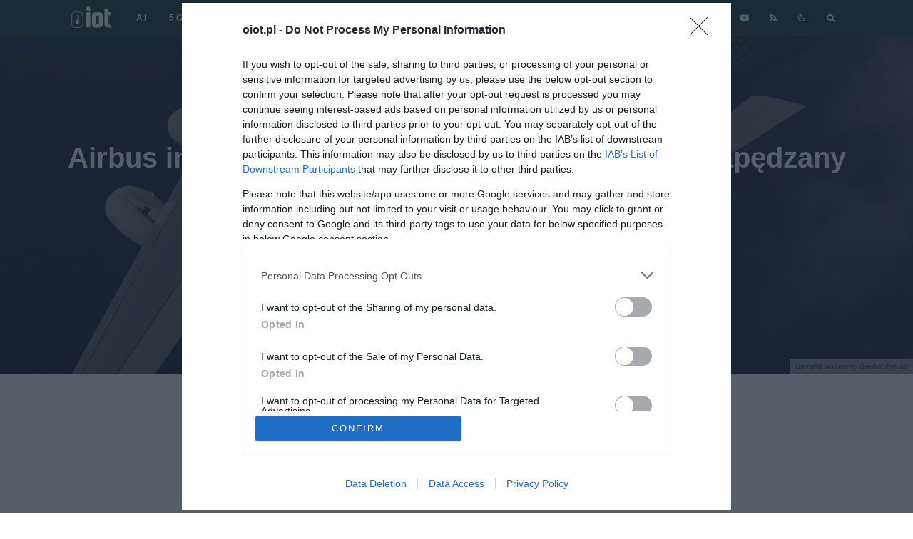

--- FILE ---
content_type: text/html; charset=UTF-8
request_url: https://oiot.pl/airbus-inwestuje-mnostwo-zasobow-w-wodorowy-samolot/
body_size: 30646
content:
<!DOCTYPE html>
<html lang="pl-PL" prefix="og: https://ogp.me/ns#">
<head>
	<meta charset="UTF-8">
			<meta name="viewport" content="width=device-width, initial-scale=1">
		<link rel="profile" href="https://gmpg.org/xfn/11">
		<meta name="theme-color" content="#64b5ae">
	        <script>
            var disqus_config = function () {
                this.page.url = 'https://oiot.pl/airbus-inwestuje-mnostwo-zasobow-w-wodorowy-samolot/';
            };
        </script>
    
    <script defer data-domain="oiot.pl" src="https://data4.ojto.pl/js/script.js"></script>

    <!-- Google tag (gtag.js) -->
    <script async src="https://www.googletagmanager.com/gtag/js?id=G-XWNM320X84"></script>
    <script>
        window.dataLayer = window.dataLayer || [];

        function gtag() {
            dataLayer.push(arguments);
        }
        gtag('js', new Date());

        gtag('config', 'G-XWNM320X84');
    </script>

    <!-- Quantcast Choice. Consent Manager Tag v2.0 (for TCF 2.0) -->
    <script type="text/javascript" async>
        function pri_is_bot() {
            var botPattern =
                "(googlebot\/|Googlebot-Mobile|Googlebot-Image|Google favicon|Mediapartners-Google|bingbot|slurp|java|wget|curl|Commons-HttpClient|Python-urllib|libwww|httpunit|nutch|phpcrawl|msnbot|jyxobot|FAST-WebCrawler|FAST Enterprise Crawler|biglotron|teoma|convera|seekbot|gigablast|exabot|ngbot|ia_archiver|GingerCrawler|webmon |httrack|webcrawler|grub.org|UsineNouvelleCrawler|antibot|netresearchserver|speedy|fluffy|bibnum.bnf|findlink|msrbot|panscient|yacybot|AISearchBot|IOI|ips-agent|tagoobot|MJ12bot|dotbot|woriobot|yanga|buzzbot|mlbot|yandexbot|purebot|Linguee Bot|Voyager|CyberPatrol|voilabot|baiduspider|citeseerxbot|spbot|twengabot|postrank|turnitinbot|scribdbot|page2rss|sitebot|linkdex|Adidxbot|blekkobot|ezooms|dotbot|Mail.RU_Bot|discobot|heritrix|findthatfile|europarchive.org|NerdByNature.Bot|sistrix crawler|ahrefsbot|Aboundex|domaincrawler|wbsearchbot|summify|ccbot|edisterbot|seznambot|ec2linkfinder|gslfbot|aihitbot|intelium_bot|facebookexternalhit|yeti|RetrevoPageAnalyzer|lb-spider|sogou|lssbot|careerbot|wotbox|wocbot|ichiro|DuckDuckBot|lssrocketcrawler|drupact|webcompanycrawler|acoonbot|openindexspider|gnam gnam spider|web-archive-net.com.bot|backlinkcrawler|coccoc|integromedb|content crawler spider|toplistbot|seokicks-robot|it2media-domain-crawler|ip-web-crawler.com|siteexplorer.info|elisabot|proximic|changedetection|blexbot|arabot|WeSEE:Search|niki-bot|CrystalSemanticsBot|rogerbot|360Spider|psbot|InterfaxScanBot|Lipperhey SEO Service|CC Metadata Scaper|g00g1e.net|GrapeshotCrawler|urlappendbot|brainobot|fr-crawler|binlar|SimpleCrawler|Livelapbot|Twitterbot|cXensebot|smtbot|bnf.fr_bot|A6-Indexer|ADmantX|Facebot|Twitterbot|OrangeBot|memorybot|AdvBot|MegaIndex|SemanticScholarBot|ltx71|nerdybot|xovibot|BUbiNG|Qwantify|archive.org_bot|Applebot|TweetmemeBot|crawler4j|findxbot|SemrushBot|yoozBot|lipperhey|y!j-asr|Domain Re-Animator Bot|AddThis)";
            var re = new RegExp(botPattern, 'i');
            var userAgent = navigator.userAgent;
            if (re.test(userAgent)) {
                return true;
            } else {
                return false;
            }
        }

        if (!pri_is_bot()) {
            pri_load_way();
            // pri_way_script();
        }

        // function pri_way_script() {

        //   var script = document.createElement('script');
        //   var url = 'https://lib.wtg-ads.com/lib.min.js';
        //   script.async = true;
        //   script.type = 'text/javascript';
        //   script.src = url;    

        //   document.getElementsByTagName('head')[0].appendChild(script);

        // }

        function pri_load_way() {

            var host = 'oiot.pl';
            var element = document.createElement('script');
            var firstScript = document.getElementsByTagName('script')[0];
            var url = 'https://cmp.inmobi.com'
                .concat('/choice/', 'a83xj8FKjx9Kj', '/', host, '/choice.js?tag_version=V3');
            var uspTries = 0;
            var uspTriesLimit = 3;
            element.async = true;
            element.type = 'text/javascript';
            element.src = url;

            firstScript.parentNode.insertBefore(element, firstScript);

            function makeStub() {
                var TCF_LOCATOR_NAME = '__tcfapiLocator';
                var queue = [];
                var win = window;
                var cmpFrame;

                function addFrame() {
                    var doc = win.document;
                    var otherCMP = !!(win.frames[TCF_LOCATOR_NAME]);

                    if (!otherCMP) {
                        if (doc.body) {
                            var iframe = doc.createElement('iframe');

                            iframe.style.cssText = 'display:none';
                            iframe.name = TCF_LOCATOR_NAME;
                            doc.body.appendChild(iframe);
                        } else {
                            setTimeout(addFrame, 5);
                        }
                    }
                    return !otherCMP;
                }

                function tcfAPIHandler() {
                    var gdprApplies;
                    var args = arguments;

                    if (!args.length) {
                        return queue;
                    } else if (args[0] === 'setGdprApplies') {
                        if (
                            args.length > 3 &&
                            args[2] === 2 &&
                            typeof args[3] === 'boolean'
                        ) {
                            gdprApplies = args[3];
                            if (typeof args[2] === 'function') {
                                args[2]('set', true);
                            }
                        }
                    } else if (args[0] === 'ping') {
                        var retr = {
                            gdprApplies: gdprApplies,
                            cmpLoaded: false,
                            cmpStatus: 'stub'
                        };

                        if (typeof args[2] === 'function') {
                            args[2](retr);
                        }
                    } else {
                        if (args[0] === 'init' && typeof args[3] === 'object') {
                            args[3] = Object.assign(args[3], { tag_version: 'V3' });
                        }
                        queue.push(args);
                    }
                }

                function postMessageEventHandler(event) {
                    var msgIsString = typeof event.data === 'string';
                    var json = {};

                    try {
                        if (msgIsString) {
                            json = JSON.parse(event.data);
                        } else {
                            json = event.data;
                        }
                    } catch (ignore) { }

                    var payload = json.__tcfapiCall;

                    if (payload) {
                        window.__tcfapi(
                            payload.command,
                            payload.version,
                            function (retValue, success) {
                                var returnMsg = {
                                    __tcfapiReturn: {
                                        returnValue: retValue,
                                        success: success,
                                        callId: payload.callId
                                    }
                                };
                                if (msgIsString) {
                                    returnMsg = JSON.stringify(returnMsg);
                                }
                                if (event && event.source && event.source.postMessage) {
                                    event.source.postMessage(returnMsg, '*');
                                }
                            },
                            payload.parameter
                        );
                    }
                }

                while (win) {
                    try {
                        if (win.frames[TCF_LOCATOR_NAME]) {
                            cmpFrame = win;
                            break;
                        }
                    } catch (ignore) { }

                    if (win === window.top) {
                        break;
                    }
                    win = win.parent;
                }
                if (!cmpFrame) {
                    addFrame();
                    win.__tcfapi = tcfAPIHandler;
                    win.addEventListener('message', postMessageEventHandler, false);
                }
            };

            makeStub();

            function makeGppStub() {
                const CMP_ID = 10;
                const SUPPORTED_APIS = [
                    '2:tcfeuv2',
                    '6:uspv1',
                    '7:usnatv1',
                    '8:usca',
                    '9:usvav1',
                    '10:uscov1',
                    '11:usutv1',
                    '12:usctv1'
                ];

                window.__gpp_addFrame = function (n) {
                    if (!window.frames[n]) {
                        if (document.body) {
                            var i = document.createElement("iframe");
                            i.style.cssText = "display:none";
                            i.name = n;
                            document.body.appendChild(i);
                        } else {
                            window.setTimeout(window.__gpp_addFrame, 10, n);
                        }
                    }
                };
                window.__gpp_stub = function () {
                    var b = arguments;
                    __gpp.queue = __gpp.queue || [];
                    __gpp.events = __gpp.events || [];

                    if (!b.length || (b.length == 1 && b[0] == "queue")) {
                        return __gpp.queue;
                    }

                    if (b.length == 1 && b[0] == "events") {
                        return __gpp.events;
                    }

                    var cmd = b[0];
                    var clb = b.length > 1 ? b[1] : null;
                    var par = b.length > 2 ? b[2] : null;
                    if (cmd === "ping") {
                        clb(
                            {
                                gppVersion: "1.1", // must be “Version.Subversion”, current: “1.1”
                                cmpStatus: "stub", // possible values: stub, loading, loaded, error
                                cmpDisplayStatus: "hidden", // possible values: hidden, visible, disabled
                                signalStatus: "not ready", // possible values: not ready, ready
                                supportedAPIs: SUPPORTED_APIS, // list of supported APIs
                                cmpId: CMP_ID, // IAB assigned CMP ID, may be 0 during stub/loading
                                sectionList: [],
                                applicableSections: [-1],
                                gppString: "",
                                parsedSections: {},
                            },
                            true
                        );
                    } else if (cmd === "addEventListener") {
                        if (!("lastId" in __gpp)) {
                            __gpp.lastId = 0;
                        }
                        __gpp.lastId++;
                        var lnr = __gpp.lastId;
                        __gpp.events.push({
                            id: lnr,
                            callback: clb,
                            parameter: par,
                        });
                        clb(
                            {
                                eventName: "listenerRegistered",
                                listenerId: lnr, // Registered ID of the listener
                                data: true, // positive signal
                                pingData: {
                                    gppVersion: "1.1", // must be “Version.Subversion”, current: “1.1”
                                    cmpStatus: "stub", // possible values: stub, loading, loaded, error
                                    cmpDisplayStatus: "hidden", // possible values: hidden, visible, disabled
                                    signalStatus: "not ready", // possible values: not ready, ready
                                    supportedAPIs: SUPPORTED_APIS, // list of supported APIs
                                    cmpId: CMP_ID, // list of supported APIs
                                    sectionList: [],
                                    applicableSections: [-1],
                                    gppString: "",
                                    parsedSections: {},
                                },
                            },
                            true
                        );
                    } else if (cmd === "removeEventListener") {
                        var success = false;
                        for (var i = 0; i < __gpp.events.length; i++) {
                            if (__gpp.events[i].id == par) {
                                __gpp.events.splice(i, 1);
                                success = true;
                                break;
                            }
                        }
                        clb(
                            {
                                eventName: "listenerRemoved",
                                listenerId: par, // Registered ID of the listener
                                data: success, // status info
                                pingData: {
                                    gppVersion: "1.1", // must be “Version.Subversion”, current: “1.1”
                                    cmpStatus: "stub", // possible values: stub, loading, loaded, error
                                    cmpDisplayStatus: "hidden", // possible values: hidden, visible, disabled
                                    signalStatus: "not ready", // possible values: not ready, ready
                                    supportedAPIs: SUPPORTED_APIS, // list of supported APIs
                                    cmpId: CMP_ID, // CMP ID
                                    sectionList: [],
                                    applicableSections: [-1],
                                    gppString: "",
                                    parsedSections: {},
                                },
                            },
                            true
                        );
                    } else if (cmd === "hasSection") {
                        clb(false, true);
                    } else if (cmd === "getSection" || cmd === "getField") {
                        clb(null, true);
                    }
                    //queue all other commands
                    else {
                        __gpp.queue.push([].slice.apply(b));
                    }
                };
                window.__gpp_msghandler = function (event) {
                    var msgIsString = typeof event.data === "string";
                    try {
                        var json = msgIsString ? JSON.parse(event.data) : event.data;
                    } catch (e) {
                        var json = null;
                    }
                    if (typeof json === "object" && json !== null && "__gppCall" in json) {
                        var i = json.__gppCall;
                        window.__gpp(
                            i.command,
                            function (retValue, success) {
                                var returnMsg = {
                                    __gppReturn: {
                                        returnValue: retValue,
                                        success: success,
                                        callId: i.callId,
                                    },
                                };
                                event.source.postMessage(msgIsString ? JSON.stringify(returnMsg) : returnMsg, "*");
                            },
                            "parameter" in i ? i.parameter : null,
                            "version" in i ? i.version : "1.1"
                        );
                    }
                };
                if (!("__gpp" in window) || typeof window.__gpp !== "function") {
                    window.__gpp = window.__gpp_stub;
                    window.addEventListener("message", window.__gpp_msghandler, false);
                    window.__gpp_addFrame("__gppLocator");
                }
            };

            makeGppStub();

            var uspStubFunction = function () {
                var arg = arguments;
                if (typeof window.__uspapi !== uspStubFunction) {
                    setTimeout(function () {
                        if (typeof window.__uspapi !== 'undefined') {
                            window.__uspapi.apply(window.__uspapi, arg);
                        }
                    }, 500);
                }
            };

            var checkIfUspIsReady = function () {
                uspTries++;
                if (window.__uspapi === uspStubFunction && uspTries < uspTriesLimit) {
                    console.warn('USP is not accessible');
                } else {
                    clearInterval(uspInterval);
                }
            };

            if (typeof window.__uspapi === 'undefined') {
                window.__uspapi = uspStubFunction;
                var uspInterval = setInterval(checkIfUspIsReady, 6000);
            }

        }
    </script>
    <!-- End Quantcast Choice. Consent Manager Tag v2.0 (for TCF 2.0) -->

    <!-- Matomo -->
    <!-- <script>
        var _paq = window._paq = window._paq || [];
        /* tracker methods like "setCustomDimension" should be called before "trackPageView" */
        _paq.push(["setCookieDomain", "*.oiot.pl"]);
        _paq.push(['trackPageView']);
        _paq.push(['enableLinkTracking']);
        (function () {
            var u = "//data3.ojto.pl/";
            _paq.push(['setTrackerUrl', u + 'matomo.php']);
            _paq.push(['setSiteId', '5']);
            var d = document,
                g = d.createElement('script'),
                s = d.getElementsByTagName('script')[0];
            g.async = true;
            g.src = u + 'matomo.js';
            s.parentNode.insertBefore(g, s);
        })();
    </script> -->
    <!-- End Matomo Code -->


    
<!-- Optymalizacja wyszukiwarek według Rank Math PRO - https://rankmath.com/ -->
<title>Airbus rzuca zasoby w samolot całkowicie napędzany wodorem</title>
<meta name="description" content="Airbus odważnie spogląda w kierunku zielonego lotnictwa, prezentując technologie mające stanowić trzon w 100% wodorowego samolotu."/>
<meta name="robots" content="follow, index, max-snippet:-1, max-video-preview:-1, max-image-preview:large"/>
<link rel="canonical" href="https://oiot.pl/airbus-inwestuje-mnostwo-zasobow-w-wodorowy-samolot/" />
<meta property="og:locale" content="pl_PL" />
<meta property="og:type" content="article" />
<meta property="og:title" content="Airbus rzuca zasoby w samolot całkowicie napędzany wodorem" />
<meta property="og:description" content="Airbus odważnie spogląda w kierunku zielonego lotnictwa, prezentując technologie mające stanowić trzon w 100% wodorowego samolotu." />
<meta property="og:url" content="https://oiot.pl/airbus-inwestuje-mnostwo-zasobow-w-wodorowy-samolot/" />
<meta property="og:site_name" content="oiot.pl" />
<meta property="article:publisher" content="https://www.facebook.com/oiotpl" />
<meta property="article:author" content="https://www.facebook.com/katarzyna.pura" />
<meta property="article:section" content="Ekologia" />
<meta property="fb:app_id" content="544054269827362" />
<meta property="og:image" content="https://oiot.pl/wp-content/uploads/2023/07/airbus.jpg" />
<meta property="og:image:secure_url" content="https://oiot.pl/wp-content/uploads/2023/07/airbus.jpg" />
<meta property="og:image:width" content="1440" />
<meta property="og:image:height" content="958" />
<meta property="og:image:alt" content="Samolot wodorowy (Źródło: airbus)" />
<meta property="og:image:type" content="image/jpeg" />
<meta property="article:published_time" content="2023-07-20T08:00:00+02:00" />
<meta name="twitter:card" content="summary_large_image" />
<meta name="twitter:title" content="Airbus rzuca zasoby w samolot całkowicie napędzany wodorem" />
<meta name="twitter:description" content="Airbus odważnie spogląda w kierunku zielonego lotnictwa, prezentując technologie mające stanowić trzon w 100% wodorowego samolotu." />
<meta name="twitter:site" content="@oIoTpl" />
<meta name="twitter:creator" content="@oIoTpl" />
<meta name="twitter:image" content="https://oiot.pl/wp-content/uploads/2023/07/airbus.jpg" />
<meta name="twitter:label1" content="Napisane przez" />
<meta name="twitter:data1" content="Mateusz Rączka" />
<meta name="twitter:label2" content="Czas czytania" />
<meta name="twitter:data2" content="1 minuta" />
<script type="application/ld+json" class="rank-math-schema-pro">{"@context":"https://schema.org","@graph":[{"@type":"Organization","@id":"https://oiot.pl/#organization","name":"oiot","sameAs":["https://www.facebook.com/oiotpl","https://twitter.com/oIoTpl"],"logo":{"@type":"ImageObject","@id":"https://oiot.pl/#logo","url":"https://oiot.pl/wp-content/uploads/2020/02/Logo-oiot-full-color-noT@2x.png","contentUrl":"https://oiot.pl/wp-content/uploads/2020/02/Logo-oiot-full-color-noT@2x.png","caption":"oiot","inLanguage":"pl-PL","width":"592","height":"320"}},{"@type":"WebSite","@id":"https://oiot.pl/#website","url":"https://oiot.pl","name":"oiot","publisher":{"@id":"https://oiot.pl/#organization"},"inLanguage":"pl-PL"},{"@type":"ImageObject","@id":"https://oiot.pl/wp-content/uploads/2023/07/airbus.jpg","url":"https://oiot.pl/wp-content/uploads/2023/07/airbus.jpg","width":"1440","height":"958","caption":"Samolot wodorowy (\u0179r\u00f3d\u0142o: airbus)","inLanguage":"pl-PL"},{"@type":"WebPage","@id":"https://oiot.pl/airbus-inwestuje-mnostwo-zasobow-w-wodorowy-samolot/#webpage","url":"https://oiot.pl/airbus-inwestuje-mnostwo-zasobow-w-wodorowy-samolot/","name":"Airbus rzuca zasoby w samolot ca\u0142kowicie nap\u0119dzany wodorem","datePublished":"2023-07-20T08:00:00+02:00","dateModified":"2023-07-20T08:00:00+02:00","isPartOf":{"@id":"https://oiot.pl/#website"},"primaryImageOfPage":{"@id":"https://oiot.pl/wp-content/uploads/2023/07/airbus.jpg"},"inLanguage":"pl-PL"},{"@type":"Person","@id":"https://oiot.pl/author/matraczka/","name":"Mateusz R\u0105czka","url":"https://oiot.pl/author/matraczka/","image":{"@type":"ImageObject","@id":"https://secure.gravatar.com/avatar/553374503880da2182a002b53626dd1d66001df838388fc3b7e5efc2e8eee14b?s=96&amp;d=mm&amp;r=g","url":"https://secure.gravatar.com/avatar/553374503880da2182a002b53626dd1d66001df838388fc3b7e5efc2e8eee14b?s=96&amp;d=mm&amp;r=g","caption":"Mateusz R\u0105czka","inLanguage":"pl-PL"},"worksFor":{"@id":"https://oiot.pl/#organization"}},{"@type":"NewsArticle","headline":"Airbus rzuca zasoby w samolot ca\u0142kowicie nap\u0119dzany wodorem","keywords":"samolot","datePublished":"2023-07-20T08:00:00+02:00","dateModified":"2023-07-20T08:00:00+02:00","articleSection":"Ekologia, Transport","author":{"@id":"https://oiot.pl/author/matraczka/","name":"Mateusz R\u0105czka"},"publisher":{"@id":"https://oiot.pl/#organization"},"description":"Airbus odwa\u017cnie spogl\u0105da w kierunku zielonego lotnictwa, prezentuj\u0105c technologie maj\u0105ce stanowi\u0107 trzon w 100% wodorowego samolotu.","copyrightYear":"2023","copyrightHolder":{"@id":"https://oiot.pl/#organization"},"name":"Airbus rzuca zasoby w samolot ca\u0142kowicie nap\u0119dzany wodorem","@id":"https://oiot.pl/airbus-inwestuje-mnostwo-zasobow-w-wodorowy-samolot/#richSnippet","isPartOf":{"@id":"https://oiot.pl/airbus-inwestuje-mnostwo-zasobow-w-wodorowy-samolot/#webpage"},"image":{"@id":"https://oiot.pl/wp-content/uploads/2023/07/airbus.jpg"},"inLanguage":"pl-PL","mainEntityOfPage":{"@id":"https://oiot.pl/airbus-inwestuje-mnostwo-zasobow-w-wodorowy-samolot/#webpage"}}]}</script>
<!-- /Wtyczka Rank Math WordPress SEO -->

<link rel='dns-prefetch' href='//data4.ojto.pl' />
<link rel='dns-prefetch' href='//www.google-analytics.com' />

<link rel="alternate" type="application/rss+xml" title="oiot.pl &raquo; Kanał z wpisami" href="https://oiot.pl/feed/" />
<link rel="alternate" type="application/rss+xml" title="oiot.pl &raquo; Kanał z komentarzami" href="https://oiot.pl/comments/feed/" />
<link rel="alternate" type="application/rss+xml" title="oiot.pl &raquo; Airbus inwestuje zasoby w samolot całkowicie napędzany wodorem Kanał z komentarzami" href="https://oiot.pl/airbus-inwestuje-mnostwo-zasobow-w-wodorowy-samolot/feed/" />
<link rel="alternate" title="oEmbed (JSON)" type="application/json+oembed" href="https://oiot.pl/wp-json/oembed/1.0/embed?url=https%3A%2F%2Foiot.pl%2Fairbus-inwestuje-mnostwo-zasobow-w-wodorowy-samolot%2F" />
<link rel="alternate" title="oEmbed (XML)" type="text/xml+oembed" href="https://oiot.pl/wp-json/oembed/1.0/embed?url=https%3A%2F%2Foiot.pl%2Fairbus-inwestuje-mnostwo-zasobow-w-wodorowy-samolot%2F&#038;format=xml" />
<style id='wp-img-auto-sizes-contain-inline-css' type='text/css'>
img:is([sizes=auto i],[sizes^="auto," i]){contain-intrinsic-size:3000px 1500px}
/*# sourceURL=wp-img-auto-sizes-contain-inline-css */
</style>
<style id='wp-emoji-styles-inline-css' type='text/css'>

	img.wp-smiley, img.emoji {
		display: inline !important;
		border: none !important;
		box-shadow: none !important;
		height: 1em !important;
		width: 1em !important;
		margin: 0 0.07em !important;
		vertical-align: -0.1em !important;
		background: none !important;
		padding: 0 !important;
	}
/*# sourceURL=wp-emoji-styles-inline-css */
</style>
<style id='wp-block-library-inline-css' type='text/css'>
:root{--wp-block-synced-color:#7a00df;--wp-block-synced-color--rgb:122,0,223;--wp-bound-block-color:var(--wp-block-synced-color);--wp-editor-canvas-background:#ddd;--wp-admin-theme-color:#007cba;--wp-admin-theme-color--rgb:0,124,186;--wp-admin-theme-color-darker-10:#006ba1;--wp-admin-theme-color-darker-10--rgb:0,107,160.5;--wp-admin-theme-color-darker-20:#005a87;--wp-admin-theme-color-darker-20--rgb:0,90,135;--wp-admin-border-width-focus:2px}@media (min-resolution:192dpi){:root{--wp-admin-border-width-focus:1.5px}}.wp-element-button{cursor:pointer}:root .has-very-light-gray-background-color{background-color:#eee}:root .has-very-dark-gray-background-color{background-color:#313131}:root .has-very-light-gray-color{color:#eee}:root .has-very-dark-gray-color{color:#313131}:root .has-vivid-green-cyan-to-vivid-cyan-blue-gradient-background{background:linear-gradient(135deg,#00d084,#0693e3)}:root .has-purple-crush-gradient-background{background:linear-gradient(135deg,#34e2e4,#4721fb 50%,#ab1dfe)}:root .has-hazy-dawn-gradient-background{background:linear-gradient(135deg,#faaca8,#dad0ec)}:root .has-subdued-olive-gradient-background{background:linear-gradient(135deg,#fafae1,#67a671)}:root .has-atomic-cream-gradient-background{background:linear-gradient(135deg,#fdd79a,#004a59)}:root .has-nightshade-gradient-background{background:linear-gradient(135deg,#330968,#31cdcf)}:root .has-midnight-gradient-background{background:linear-gradient(135deg,#020381,#2874fc)}:root{--wp--preset--font-size--normal:16px;--wp--preset--font-size--huge:42px}.has-regular-font-size{font-size:1em}.has-larger-font-size{font-size:2.625em}.has-normal-font-size{font-size:var(--wp--preset--font-size--normal)}.has-huge-font-size{font-size:var(--wp--preset--font-size--huge)}.has-text-align-center{text-align:center}.has-text-align-left{text-align:left}.has-text-align-right{text-align:right}.has-fit-text{white-space:nowrap!important}#end-resizable-editor-section{display:none}.aligncenter{clear:both}.items-justified-left{justify-content:flex-start}.items-justified-center{justify-content:center}.items-justified-right{justify-content:flex-end}.items-justified-space-between{justify-content:space-between}.screen-reader-text{border:0;clip-path:inset(50%);height:1px;margin:-1px;overflow:hidden;padding:0;position:absolute;width:1px;word-wrap:normal!important}.screen-reader-text:focus{background-color:#ddd;clip-path:none;color:#444;display:block;font-size:1em;height:auto;left:5px;line-height:normal;padding:15px 23px 14px;text-decoration:none;top:5px;width:auto;z-index:100000}html :where(.has-border-color){border-style:solid}html :where([style*=border-top-color]){border-top-style:solid}html :where([style*=border-right-color]){border-right-style:solid}html :where([style*=border-bottom-color]){border-bottom-style:solid}html :where([style*=border-left-color]){border-left-style:solid}html :where([style*=border-width]){border-style:solid}html :where([style*=border-top-width]){border-top-style:solid}html :where([style*=border-right-width]){border-right-style:solid}html :where([style*=border-bottom-width]){border-bottom-style:solid}html :where([style*=border-left-width]){border-left-style:solid}html :where(img[class*=wp-image-]){height:auto;max-width:100%}:where(figure){margin:0 0 1em}html :where(.is-position-sticky){--wp-admin--admin-bar--position-offset:var(--wp-admin--admin-bar--height,0px)}@media screen and (max-width:600px){html :where(.is-position-sticky){--wp-admin--admin-bar--position-offset:0px}}

/*# sourceURL=wp-block-library-inline-css */
</style><style id='wp-block-heading-inline-css' type='text/css'>
h1:where(.wp-block-heading).has-background,h2:where(.wp-block-heading).has-background,h3:where(.wp-block-heading).has-background,h4:where(.wp-block-heading).has-background,h5:where(.wp-block-heading).has-background,h6:where(.wp-block-heading).has-background{padding:1.25em 2.375em}h1.has-text-align-left[style*=writing-mode]:where([style*=vertical-lr]),h1.has-text-align-right[style*=writing-mode]:where([style*=vertical-rl]),h2.has-text-align-left[style*=writing-mode]:where([style*=vertical-lr]),h2.has-text-align-right[style*=writing-mode]:where([style*=vertical-rl]),h3.has-text-align-left[style*=writing-mode]:where([style*=vertical-lr]),h3.has-text-align-right[style*=writing-mode]:where([style*=vertical-rl]),h4.has-text-align-left[style*=writing-mode]:where([style*=vertical-lr]),h4.has-text-align-right[style*=writing-mode]:where([style*=vertical-rl]),h5.has-text-align-left[style*=writing-mode]:where([style*=vertical-lr]),h5.has-text-align-right[style*=writing-mode]:where([style*=vertical-rl]),h6.has-text-align-left[style*=writing-mode]:where([style*=vertical-lr]),h6.has-text-align-right[style*=writing-mode]:where([style*=vertical-rl]){rotate:180deg}
/*# sourceURL=https://oiot.pl/wp-includes/blocks/heading/style.min.css */
</style>
<style id='wp-block-image-inline-css' type='text/css'>
.wp-block-image>a,.wp-block-image>figure>a{display:inline-block}.wp-block-image img{box-sizing:border-box;height:auto;max-width:100%;vertical-align:bottom}@media not (prefers-reduced-motion){.wp-block-image img.hide{visibility:hidden}.wp-block-image img.show{animation:show-content-image .4s}}.wp-block-image[style*=border-radius] img,.wp-block-image[style*=border-radius]>a{border-radius:inherit}.wp-block-image.has-custom-border img{box-sizing:border-box}.wp-block-image.aligncenter{text-align:center}.wp-block-image.alignfull>a,.wp-block-image.alignwide>a{width:100%}.wp-block-image.alignfull img,.wp-block-image.alignwide img{height:auto;width:100%}.wp-block-image .aligncenter,.wp-block-image .alignleft,.wp-block-image .alignright,.wp-block-image.aligncenter,.wp-block-image.alignleft,.wp-block-image.alignright{display:table}.wp-block-image .aligncenter>figcaption,.wp-block-image .alignleft>figcaption,.wp-block-image .alignright>figcaption,.wp-block-image.aligncenter>figcaption,.wp-block-image.alignleft>figcaption,.wp-block-image.alignright>figcaption{caption-side:bottom;display:table-caption}.wp-block-image .alignleft{float:left;margin:.5em 1em .5em 0}.wp-block-image .alignright{float:right;margin:.5em 0 .5em 1em}.wp-block-image .aligncenter{margin-left:auto;margin-right:auto}.wp-block-image :where(figcaption){margin-bottom:1em;margin-top:.5em}.wp-block-image.is-style-circle-mask img{border-radius:9999px}@supports ((-webkit-mask-image:none) or (mask-image:none)) or (-webkit-mask-image:none){.wp-block-image.is-style-circle-mask img{border-radius:0;-webkit-mask-image:url('data:image/svg+xml;utf8,<svg viewBox="0 0 100 100" xmlns="http://www.w3.org/2000/svg"><circle cx="50" cy="50" r="50"/></svg>');mask-image:url('data:image/svg+xml;utf8,<svg viewBox="0 0 100 100" xmlns="http://www.w3.org/2000/svg"><circle cx="50" cy="50" r="50"/></svg>');mask-mode:alpha;-webkit-mask-position:center;mask-position:center;-webkit-mask-repeat:no-repeat;mask-repeat:no-repeat;-webkit-mask-size:contain;mask-size:contain}}:root :where(.wp-block-image.is-style-rounded img,.wp-block-image .is-style-rounded img){border-radius:9999px}.wp-block-image figure{margin:0}.wp-lightbox-container{display:flex;flex-direction:column;position:relative}.wp-lightbox-container img{cursor:zoom-in}.wp-lightbox-container img:hover+button{opacity:1}.wp-lightbox-container button{align-items:center;backdrop-filter:blur(16px) saturate(180%);background-color:#5a5a5a40;border:none;border-radius:4px;cursor:zoom-in;display:flex;height:20px;justify-content:center;opacity:0;padding:0;position:absolute;right:16px;text-align:center;top:16px;width:20px;z-index:100}@media not (prefers-reduced-motion){.wp-lightbox-container button{transition:opacity .2s ease}}.wp-lightbox-container button:focus-visible{outline:3px auto #5a5a5a40;outline:3px auto -webkit-focus-ring-color;outline-offset:3px}.wp-lightbox-container button:hover{cursor:pointer;opacity:1}.wp-lightbox-container button:focus{opacity:1}.wp-lightbox-container button:focus,.wp-lightbox-container button:hover,.wp-lightbox-container button:not(:hover):not(:active):not(.has-background){background-color:#5a5a5a40;border:none}.wp-lightbox-overlay{box-sizing:border-box;cursor:zoom-out;height:100vh;left:0;overflow:hidden;position:fixed;top:0;visibility:hidden;width:100%;z-index:100000}.wp-lightbox-overlay .close-button{align-items:center;cursor:pointer;display:flex;justify-content:center;min-height:40px;min-width:40px;padding:0;position:absolute;right:calc(env(safe-area-inset-right) + 16px);top:calc(env(safe-area-inset-top) + 16px);z-index:5000000}.wp-lightbox-overlay .close-button:focus,.wp-lightbox-overlay .close-button:hover,.wp-lightbox-overlay .close-button:not(:hover):not(:active):not(.has-background){background:none;border:none}.wp-lightbox-overlay .lightbox-image-container{height:var(--wp--lightbox-container-height);left:50%;overflow:hidden;position:absolute;top:50%;transform:translate(-50%,-50%);transform-origin:top left;width:var(--wp--lightbox-container-width);z-index:9999999999}.wp-lightbox-overlay .wp-block-image{align-items:center;box-sizing:border-box;display:flex;height:100%;justify-content:center;margin:0;position:relative;transform-origin:0 0;width:100%;z-index:3000000}.wp-lightbox-overlay .wp-block-image img{height:var(--wp--lightbox-image-height);min-height:var(--wp--lightbox-image-height);min-width:var(--wp--lightbox-image-width);width:var(--wp--lightbox-image-width)}.wp-lightbox-overlay .wp-block-image figcaption{display:none}.wp-lightbox-overlay button{background:none;border:none}.wp-lightbox-overlay .scrim{background-color:#fff;height:100%;opacity:.9;position:absolute;width:100%;z-index:2000000}.wp-lightbox-overlay.active{visibility:visible}@media not (prefers-reduced-motion){.wp-lightbox-overlay.active{animation:turn-on-visibility .25s both}.wp-lightbox-overlay.active img{animation:turn-on-visibility .35s both}.wp-lightbox-overlay.show-closing-animation:not(.active){animation:turn-off-visibility .35s both}.wp-lightbox-overlay.show-closing-animation:not(.active) img{animation:turn-off-visibility .25s both}.wp-lightbox-overlay.zoom.active{animation:none;opacity:1;visibility:visible}.wp-lightbox-overlay.zoom.active .lightbox-image-container{animation:lightbox-zoom-in .4s}.wp-lightbox-overlay.zoom.active .lightbox-image-container img{animation:none}.wp-lightbox-overlay.zoom.active .scrim{animation:turn-on-visibility .4s forwards}.wp-lightbox-overlay.zoom.show-closing-animation:not(.active){animation:none}.wp-lightbox-overlay.zoom.show-closing-animation:not(.active) .lightbox-image-container{animation:lightbox-zoom-out .4s}.wp-lightbox-overlay.zoom.show-closing-animation:not(.active) .lightbox-image-container img{animation:none}.wp-lightbox-overlay.zoom.show-closing-animation:not(.active) .scrim{animation:turn-off-visibility .4s forwards}}@keyframes show-content-image{0%{visibility:hidden}99%{visibility:hidden}to{visibility:visible}}@keyframes turn-on-visibility{0%{opacity:0}to{opacity:1}}@keyframes turn-off-visibility{0%{opacity:1;visibility:visible}99%{opacity:0;visibility:visible}to{opacity:0;visibility:hidden}}@keyframes lightbox-zoom-in{0%{transform:translate(calc((-100vw + var(--wp--lightbox-scrollbar-width))/2 + var(--wp--lightbox-initial-left-position)),calc(-50vh + var(--wp--lightbox-initial-top-position))) scale(var(--wp--lightbox-scale))}to{transform:translate(-50%,-50%) scale(1)}}@keyframes lightbox-zoom-out{0%{transform:translate(-50%,-50%) scale(1);visibility:visible}99%{visibility:visible}to{transform:translate(calc((-100vw + var(--wp--lightbox-scrollbar-width))/2 + var(--wp--lightbox-initial-left-position)),calc(-50vh + var(--wp--lightbox-initial-top-position))) scale(var(--wp--lightbox-scale));visibility:hidden}}
/*# sourceURL=https://oiot.pl/wp-includes/blocks/image/style.min.css */
</style>
<style id='wp-block-paragraph-inline-css' type='text/css'>
.is-small-text{font-size:.875em}.is-regular-text{font-size:1em}.is-large-text{font-size:2.25em}.is-larger-text{font-size:3em}.has-drop-cap:not(:focus):first-letter{float:left;font-size:8.4em;font-style:normal;font-weight:100;line-height:.68;margin:.05em .1em 0 0;text-transform:uppercase}body.rtl .has-drop-cap:not(:focus):first-letter{float:none;margin-left:.1em}p.has-drop-cap.has-background{overflow:hidden}:root :where(p.has-background){padding:1.25em 2.375em}:where(p.has-text-color:not(.has-link-color)) a{color:inherit}p.has-text-align-left[style*="writing-mode:vertical-lr"],p.has-text-align-right[style*="writing-mode:vertical-rl"]{rotate:180deg}
/*# sourceURL=https://oiot.pl/wp-includes/blocks/paragraph/style.min.css */
</style>
<style id='wp-block-quote-inline-css' type='text/css'>
.wp-block-quote{box-sizing:border-box;overflow-wrap:break-word}.wp-block-quote.is-large:where(:not(.is-style-plain)),.wp-block-quote.is-style-large:where(:not(.is-style-plain)){margin-bottom:1em;padding:0 1em}.wp-block-quote.is-large:where(:not(.is-style-plain)) p,.wp-block-quote.is-style-large:where(:not(.is-style-plain)) p{font-size:1.5em;font-style:italic;line-height:1.6}.wp-block-quote.is-large:where(:not(.is-style-plain)) cite,.wp-block-quote.is-large:where(:not(.is-style-plain)) footer,.wp-block-quote.is-style-large:where(:not(.is-style-plain)) cite,.wp-block-quote.is-style-large:where(:not(.is-style-plain)) footer{font-size:1.125em;text-align:right}.wp-block-quote>cite{display:block}
/*# sourceURL=https://oiot.pl/wp-includes/blocks/quote/style.min.css */
</style>
<style id='global-styles-inline-css' type='text/css'>
:root{--wp--preset--aspect-ratio--square: 1;--wp--preset--aspect-ratio--4-3: 4/3;--wp--preset--aspect-ratio--3-4: 3/4;--wp--preset--aspect-ratio--3-2: 3/2;--wp--preset--aspect-ratio--2-3: 2/3;--wp--preset--aspect-ratio--16-9: 16/9;--wp--preset--aspect-ratio--9-16: 9/16;--wp--preset--color--black: #000000;--wp--preset--color--cyan-bluish-gray: #abb8c3;--wp--preset--color--white: #ffffff;--wp--preset--color--pale-pink: #f78da7;--wp--preset--color--vivid-red: #cf2e2e;--wp--preset--color--luminous-vivid-orange: #ff6900;--wp--preset--color--luminous-vivid-amber: #fcb900;--wp--preset--color--light-green-cyan: #7bdcb5;--wp--preset--color--vivid-green-cyan: #00d084;--wp--preset--color--pale-cyan-blue: #8ed1fc;--wp--preset--color--vivid-cyan-blue: #0693e3;--wp--preset--color--vivid-purple: #9b51e0;--wp--preset--gradient--vivid-cyan-blue-to-vivid-purple: linear-gradient(135deg,rgb(6,147,227) 0%,rgb(155,81,224) 100%);--wp--preset--gradient--light-green-cyan-to-vivid-green-cyan: linear-gradient(135deg,rgb(122,220,180) 0%,rgb(0,208,130) 100%);--wp--preset--gradient--luminous-vivid-amber-to-luminous-vivid-orange: linear-gradient(135deg,rgb(252,185,0) 0%,rgb(255,105,0) 100%);--wp--preset--gradient--luminous-vivid-orange-to-vivid-red: linear-gradient(135deg,rgb(255,105,0) 0%,rgb(207,46,46) 100%);--wp--preset--gradient--very-light-gray-to-cyan-bluish-gray: linear-gradient(135deg,rgb(238,238,238) 0%,rgb(169,184,195) 100%);--wp--preset--gradient--cool-to-warm-spectrum: linear-gradient(135deg,rgb(74,234,220) 0%,rgb(151,120,209) 20%,rgb(207,42,186) 40%,rgb(238,44,130) 60%,rgb(251,105,98) 80%,rgb(254,248,76) 100%);--wp--preset--gradient--blush-light-purple: linear-gradient(135deg,rgb(255,206,236) 0%,rgb(152,150,240) 100%);--wp--preset--gradient--blush-bordeaux: linear-gradient(135deg,rgb(254,205,165) 0%,rgb(254,45,45) 50%,rgb(107,0,62) 100%);--wp--preset--gradient--luminous-dusk: linear-gradient(135deg,rgb(255,203,112) 0%,rgb(199,81,192) 50%,rgb(65,88,208) 100%);--wp--preset--gradient--pale-ocean: linear-gradient(135deg,rgb(255,245,203) 0%,rgb(182,227,212) 50%,rgb(51,167,181) 100%);--wp--preset--gradient--electric-grass: linear-gradient(135deg,rgb(202,248,128) 0%,rgb(113,206,126) 100%);--wp--preset--gradient--midnight: linear-gradient(135deg,rgb(2,3,129) 0%,rgb(40,116,252) 100%);--wp--preset--font-size--small: 13px;--wp--preset--font-size--medium: 20px;--wp--preset--font-size--large: 36px;--wp--preset--font-size--x-large: 42px;--wp--preset--spacing--20: 0.44rem;--wp--preset--spacing--30: 0.67rem;--wp--preset--spacing--40: 1rem;--wp--preset--spacing--50: 1.5rem;--wp--preset--spacing--60: 2.25rem;--wp--preset--spacing--70: 3.38rem;--wp--preset--spacing--80: 5.06rem;--wp--preset--shadow--natural: 6px 6px 9px rgba(0, 0, 0, 0.2);--wp--preset--shadow--deep: 12px 12px 50px rgba(0, 0, 0, 0.4);--wp--preset--shadow--sharp: 6px 6px 0px rgba(0, 0, 0, 0.2);--wp--preset--shadow--outlined: 6px 6px 0px -3px rgb(255, 255, 255), 6px 6px rgb(0, 0, 0);--wp--preset--shadow--crisp: 6px 6px 0px rgb(0, 0, 0);}:where(.is-layout-flex){gap: 0.5em;}:where(.is-layout-grid){gap: 0.5em;}body .is-layout-flex{display: flex;}.is-layout-flex{flex-wrap: wrap;align-items: center;}.is-layout-flex > :is(*, div){margin: 0;}body .is-layout-grid{display: grid;}.is-layout-grid > :is(*, div){margin: 0;}:where(.wp-block-columns.is-layout-flex){gap: 2em;}:where(.wp-block-columns.is-layout-grid){gap: 2em;}:where(.wp-block-post-template.is-layout-flex){gap: 1.25em;}:where(.wp-block-post-template.is-layout-grid){gap: 1.25em;}.has-black-color{color: var(--wp--preset--color--black) !important;}.has-cyan-bluish-gray-color{color: var(--wp--preset--color--cyan-bluish-gray) !important;}.has-white-color{color: var(--wp--preset--color--white) !important;}.has-pale-pink-color{color: var(--wp--preset--color--pale-pink) !important;}.has-vivid-red-color{color: var(--wp--preset--color--vivid-red) !important;}.has-luminous-vivid-orange-color{color: var(--wp--preset--color--luminous-vivid-orange) !important;}.has-luminous-vivid-amber-color{color: var(--wp--preset--color--luminous-vivid-amber) !important;}.has-light-green-cyan-color{color: var(--wp--preset--color--light-green-cyan) !important;}.has-vivid-green-cyan-color{color: var(--wp--preset--color--vivid-green-cyan) !important;}.has-pale-cyan-blue-color{color: var(--wp--preset--color--pale-cyan-blue) !important;}.has-vivid-cyan-blue-color{color: var(--wp--preset--color--vivid-cyan-blue) !important;}.has-vivid-purple-color{color: var(--wp--preset--color--vivid-purple) !important;}.has-black-background-color{background-color: var(--wp--preset--color--black) !important;}.has-cyan-bluish-gray-background-color{background-color: var(--wp--preset--color--cyan-bluish-gray) !important;}.has-white-background-color{background-color: var(--wp--preset--color--white) !important;}.has-pale-pink-background-color{background-color: var(--wp--preset--color--pale-pink) !important;}.has-vivid-red-background-color{background-color: var(--wp--preset--color--vivid-red) !important;}.has-luminous-vivid-orange-background-color{background-color: var(--wp--preset--color--luminous-vivid-orange) !important;}.has-luminous-vivid-amber-background-color{background-color: var(--wp--preset--color--luminous-vivid-amber) !important;}.has-light-green-cyan-background-color{background-color: var(--wp--preset--color--light-green-cyan) !important;}.has-vivid-green-cyan-background-color{background-color: var(--wp--preset--color--vivid-green-cyan) !important;}.has-pale-cyan-blue-background-color{background-color: var(--wp--preset--color--pale-cyan-blue) !important;}.has-vivid-cyan-blue-background-color{background-color: var(--wp--preset--color--vivid-cyan-blue) !important;}.has-vivid-purple-background-color{background-color: var(--wp--preset--color--vivid-purple) !important;}.has-black-border-color{border-color: var(--wp--preset--color--black) !important;}.has-cyan-bluish-gray-border-color{border-color: var(--wp--preset--color--cyan-bluish-gray) !important;}.has-white-border-color{border-color: var(--wp--preset--color--white) !important;}.has-pale-pink-border-color{border-color: var(--wp--preset--color--pale-pink) !important;}.has-vivid-red-border-color{border-color: var(--wp--preset--color--vivid-red) !important;}.has-luminous-vivid-orange-border-color{border-color: var(--wp--preset--color--luminous-vivid-orange) !important;}.has-luminous-vivid-amber-border-color{border-color: var(--wp--preset--color--luminous-vivid-amber) !important;}.has-light-green-cyan-border-color{border-color: var(--wp--preset--color--light-green-cyan) !important;}.has-vivid-green-cyan-border-color{border-color: var(--wp--preset--color--vivid-green-cyan) !important;}.has-pale-cyan-blue-border-color{border-color: var(--wp--preset--color--pale-cyan-blue) !important;}.has-vivid-cyan-blue-border-color{border-color: var(--wp--preset--color--vivid-cyan-blue) !important;}.has-vivid-purple-border-color{border-color: var(--wp--preset--color--vivid-purple) !important;}.has-vivid-cyan-blue-to-vivid-purple-gradient-background{background: var(--wp--preset--gradient--vivid-cyan-blue-to-vivid-purple) !important;}.has-light-green-cyan-to-vivid-green-cyan-gradient-background{background: var(--wp--preset--gradient--light-green-cyan-to-vivid-green-cyan) !important;}.has-luminous-vivid-amber-to-luminous-vivid-orange-gradient-background{background: var(--wp--preset--gradient--luminous-vivid-amber-to-luminous-vivid-orange) !important;}.has-luminous-vivid-orange-to-vivid-red-gradient-background{background: var(--wp--preset--gradient--luminous-vivid-orange-to-vivid-red) !important;}.has-very-light-gray-to-cyan-bluish-gray-gradient-background{background: var(--wp--preset--gradient--very-light-gray-to-cyan-bluish-gray) !important;}.has-cool-to-warm-spectrum-gradient-background{background: var(--wp--preset--gradient--cool-to-warm-spectrum) !important;}.has-blush-light-purple-gradient-background{background: var(--wp--preset--gradient--blush-light-purple) !important;}.has-blush-bordeaux-gradient-background{background: var(--wp--preset--gradient--blush-bordeaux) !important;}.has-luminous-dusk-gradient-background{background: var(--wp--preset--gradient--luminous-dusk) !important;}.has-pale-ocean-gradient-background{background: var(--wp--preset--gradient--pale-ocean) !important;}.has-electric-grass-gradient-background{background: var(--wp--preset--gradient--electric-grass) !important;}.has-midnight-gradient-background{background: var(--wp--preset--gradient--midnight) !important;}.has-small-font-size{font-size: var(--wp--preset--font-size--small) !important;}.has-medium-font-size{font-size: var(--wp--preset--font-size--medium) !important;}.has-large-font-size{font-size: var(--wp--preset--font-size--large) !important;}.has-x-large-font-size{font-size: var(--wp--preset--font-size--x-large) !important;}
/*# sourceURL=global-styles-inline-css */
</style>

<style id='classic-theme-styles-inline-css' type='text/css'>
/*! This file is auto-generated */
.wp-block-button__link{color:#fff;background-color:#32373c;border-radius:9999px;box-shadow:none;text-decoration:none;padding:calc(.667em + 2px) calc(1.333em + 2px);font-size:1.125em}.wp-block-file__button{background:#32373c;color:#fff;text-decoration:none}
/*# sourceURL=/wp-includes/css/classic-themes.min.css */
</style>
<link rel='stylesheet' id='lets-review-api-css' href='https://oiot.pl/wp-content/plugins/lets-review/assets/css/style-api.min.css?ver=3.2.2' type='text/css' media='all' />
<link rel='stylesheet' id='lets-review-css' href='https://oiot.pl/wp-content/plugins/lets-review/assets/css/style.min.css?ver=3.2.2' type='text/css' media='all' />
<link rel='stylesheet' id='font-awesome-css' href='https://oiot.pl/wp-content/plugins/lets-review/assets/fonts/fontawesome/css/fontawesome.min.css?ver=3.2.2' type='text/css' media='all' />
<link data-minify="1" rel='stylesheet' id='font-awesome-regular-css' href='https://oiot.pl/wp-content/cache/min/1/wp-content/plugins/lets-review/assets/fonts/fontawesome/css/regular.min.css?ver=1747127327' type='text/css' media='all' />
<link data-minify="1" rel='stylesheet' id='font-awesome-solid-css' href='https://oiot.pl/wp-content/cache/min/1/wp-content/plugins/lets-review/assets/fonts/fontawesome/css/solid.min.css?ver=1747127327' type='text/css' media='all' />
<link rel='stylesheet' id='america-acf-local-json-manager-css' href='https://oiot.pl/wp-content/plugins/america-acf-local-json-manager/public/css/america-acf-local-json-manager-public.css?ver=1.0.0' type='text/css' media='all' />
<link rel='stylesheet' id='lets-info-up-css' href='https://oiot.pl/wp-content/plugins/lets-info-up/frontend/css/style.min.css?ver=1.3.4' type='text/css' media='all' />
<link data-minify="1" rel='stylesheet' id='zeen-style-css' href='https://oiot.pl/wp-content/cache/min/1/wp-content/themes/zeen/assets/css/style.css?ver=1747127190' type='text/css' media='all' />
<style id='zeen-style-inline-css' type='text/css'>
.content-bg, .block-skin-5:not(.skin-inner), .block-skin-5.skin-inner > .tipi-row-inner-style, .article-layout-skin-1.title-cut-bl .hero-wrap .meta:before, .article-layout-skin-1.title-cut-bc .hero-wrap .meta:before, .article-layout-skin-1.title-cut-bl .hero-wrap .share-it:before, .article-layout-skin-1.title-cut-bc .hero-wrap .share-it:before, .standard-archive .page-header, .skin-dark .flickity-viewport { background: #ffffff;}.site-inner { background-color: #ffffff; }.splitter svg g { fill: #ffffff; }.block-title, .page-title { font-size:20px;}.block-subtitle { font-size: 15px;}.inline-post .block article .title { font-size: 20px;}.logo-fallback, .secondary-wrap .logo-fallback a { font-size: 30px;}input[type=submit], button, .tipi-button,.button,.wpcf7-submit,.button__back__home{ font-size: 11px;}.widget-title { font-size:12px;}.breadcrumbs { font-size:10px;}.fontfam-1 {
		font-family: 'neuzeit-grotesk',sans-serif!important;
		letter-spacing:0em;}.body-f1, .quotes-f1 blockquote, .quotes-f1 q, .by-f1 .byline, .sub-f1 .subtitle, .wh-f1 .widget-title, .headings-f1 h1, .headings-f1 .price, .headings-f1 h2, .headings-f1 h3, .headings-f1 h4, .headings-f1 h5, .headings-f1 h6, .font-1, div.jvectormap-tip {font-family:'neuzeit-grotesk',sans-serif;letter-spacing: 0em;font-weight: 700;}.fontfam-2 { font-family:'neuzeit-grotesk',sans-serif!important;
		letter-spacing:0em;}input[type=submit], button, .tipi-button,.button,.wpcf7-submit,.button__back__home,.body-f2, .quotes-f2 blockquote, .quotes-f2 q, .by-f2 .byline, .sub-f2 .subtitle, .wh-f2 .widget-title, .headings-f2 h1, .headings-f2 h2, .headings-f2 h3, .headings-f2 h4, .headings-f2 h5, .headings-f2 h6, .font-2 {font-family:'neuzeit-grotesk',sans-serif;letter-spacing: 0em;font-weight: 400;}.fontfam-3 { font-family:'neuzeit-grotesk',sans-serif!important;
		letter-spacing:0em;}.body-f3, .quotes-f3 blockquote, .quotes-f3 q, .by-f3 .byline, .sub-f3 .subtitle, .wh-f3 .widget-title, .headings-f3 h1, .headings-f3 h2, .headings-f3 h3, .headings-f3 h4, .headings-f3 h5, .headings-f3 h6, .font-3 {font-family:'neuzeit-grotesk',sans-serif;letter-spacing: 0em;font-weight: 400;}.tipi-row, .tipi-builder-on .contents-wrap > p { max-width: 1150px ; }.single .site-content .tipi-row { max-width: 1230px ; }.date--secondary { color: #ffffff; }.date--main { color: #f8d92f; }.global-accent-border { border-color: #64b5ae; }.trending-accent-border { border-color: #64b5ae; }.trending-accent-bg { border-color: #64b5ae; }.tipi-button.block-loader { background: #64b5ae; }.tipi-button.block-loader:hover { background: #64b5ae; }.tipi-button.block-loader { color: #0a0909!important; }.wpcf7-submit { background: #18181e; }.wpcf7-submit:hover { background: #111; }.global-accent-bg, .icon-base-2:hover .icon-bg, #progress { background-color: #64b5ae; }.global-accent-text, .mm-submenu-2 .mm-51 .menu-wrap > .sub-menu > li > a { color: #64b5ae; }body { color:#555555;}.excerpt { color:#444444;}.mode--alt--b .excerpt { color:#888!important;}.read-more-wrap { color:#767676;}.logo-fallback a { color:#000!important;}.site-mob-header .logo-fallback a { color:#000!important;}blockquote:not(.comment-excerpt) { color:#111;}.mode--alt--b blockquote:not(.comment-excerpt), .mode--alt--b .block-skin-0.block-wrap-quote .block-wrap-quote blockquote:not(.comment-excerpt), .mode--alt--b .block-skin-0.block-wrap-quote .block-wrap-quote blockquote:not(.comment-excerpt) span { color:#fff!important;}.byline, .byline a { color:#888;}.mode--alt--b .block-wrap-classic .byline, .mode--alt--b .block-wrap-classic .byline a, .mode--alt--b .block-wrap-thumbnail .byline, .mode--alt--b .block-wrap-thumbnail .byline a { color:#888;}.preview-classic .meta .title, .preview-thumbnail .meta .title { color:#111;}h1, h2, h3, h4, h5, h6, .block-title { color:#0a0a0a;}.sidebar-widget  .widget-title { color:#ffffff!important;}.link-color-wrap a, .woocommerce-Tabs-panel--description a { color: #333; }.mode--alt--b .link-color-wrap a, .mode--alt--b .woocommerce-Tabs-panel--description a { color: #888; }.copyright { color: #5e5e5e; }.link-color-wrap a:hover { color: #000; }.mode--alt--b .link-color-wrap a:hover { color: #555; }html, body {font-size: 16px;line-height:1.6666666666667; }.meta .excerpt .read-more-wrap {font-size: 11px;line-height:1.6666666666667; }.preview-grid .read-more-wrap {font-size: 11px; }.tipi-button.block-loader, .wpcf7-submit { font-weight: 700;}.main-navigation .horizontal-menu, .main-navigation .menu-item, .main-navigation .menu-icon span,  .main-navigation .tipi-i-search span { font-weight: 700;}.secondary-wrap .horizontal-menu, .secondary-wrap .menu-item, .secondary-wrap .menu-icon span {font-weight: 700;}.footer-lower-area, .footer-lower-area .menu-item, .footer-lower-area .menu-icon span {font-weight: 700;}.widget-title {font-weight: 700!important;}.tipi-xs-typo .title {font-weight: 700;}.logo-fallback { letter-spacing:0em;}.site h1 { letter-spacing:0em;}.site h2 { letter-spacing:0em;}.site h3 { letter-spacing:0em;}.byline .byline-part { letter-spacing:0em;}.site blockquote { letter-spacing:0em;}.main-navigation li { letter-spacing:0.2em;}.secondary-wrap li { letter-spacing:0.2em;}.footer-navigation li { letter-spacing:0.2em;}body { letter-spacing:0em;}.copyright { letter-spacing:0em;}.widget-title { letter-spacing:0em!important;}.read-more { letter-spacing:0em;}input[type=submit], button, .tipi-button,.button,.wpcf7-submit,.button__back__home { letter-spacing:0.09em;}.block-wrap-grid .title { letter-spacing: 0em; }.block-wrap-grid .tipi-s-typo .title-wrap .title, .block-92 .block-piece-2 article .title-wrap .title, .block-94 .block-piece-2 .tipi-xs-6 .title-wrap .title { font-size: 18px; }.block-wrap-grid .tipi-m-typo .title-wrap .title, .block-wrap-grid .tipi-l-typo .title-wrap .title, .block-wrap-grid .tipi-xl-typo .title-wrap .title, .block-94 .block-piece-2 .tipi-xs-12 .title-wrap .title, .zeen-col--wide .block-wrap-grid:not(.block-wrap-81):not(.block-wrap-82) .tipi-m-typo .title-wrap .title { font-size: 24px; }.zeen-col--wide .block-wrap-grid .tipi-l-typo .title, .zeen-col--wide .block-wrap-grid .tipi-xl-typo .title { font-size: 24px !important; }input[type=submit], button, .tipi-button,.button,.wpcf7-submit,.button__back__home{ text-transform: uppercase; }.entry-title{ text-transform: none; }.logo-fallback{ text-transform: none; }.block-wrap-slider .title-wrap .title{ text-transform: none; }.block-wrap-grid .title-wrap .title, .tile-design-4 .meta .title-wrap .title{ text-transform: none; }.block-wrap-classic .title-wrap .title{ text-transform: uppercase; }.block-title{ text-transform: none; }.meta .excerpt .read-more{ text-transform: none; }.preview-grid .read-more{ text-transform: uppercase; }.block-subtitle{ text-transform: none; }.byline{ text-transform: uppercase; }.widget-title{ text-transform: uppercase; }.main-navigation, .main-navigation .menu-icon span{ text-transform: uppercase; }.secondary-wrap, .secondary-wrap .menu-icon span{ text-transform: uppercase; }.footer-lower-area .menu-item, .footer-lower-area .menu-icon span{ text-transform: uppercase; }.single-content .entry-content h1, .single-content .entry-content h2, .single-content .entry-content h3, .single-content .entry-content h4, .single-content .entry-content h5, .single-content .entry-content h6, .meta__full h1, .meta__full h2, .meta__full h3, .meta__full h4, .meta__full h5, .bbp__thread__title{ text-transform: none; }.mm-submenu-2 .mm-11 .menu-wrap > *, .mm-submenu-2 .mm-31 .menu-wrap > *, .mm-submenu-2 .mm-21 .menu-wrap > *, .mm-submenu-2 .mm-51 .menu-wrap > *  { border-top: 1px solid transparent; }.separation-border { margin-bottom: 30px; }.load-more-wrap-1 { padding-top: 30px; }.block-wrap-classic .inf-spacer + .block:not(.block-62) { margin-top: 30px; }.block-title-wrap-style .block-title:after, .block-title-wrap-style .block-title:before { border-top: 2px #64b5ae solid;}.block-title-wrap-style .block-title:after, .block-title-wrap-style .block-title:before { margin-top: -2px;}.separation-border-v { background: #eee;}.separation-border-v { height: calc( 100% -  30px - 1px); }@media only screen and (max-width: 480px) {.separation-border { margin-bottom: 30px;}}.grid-spacing { border-top-width: 4px; }.sidebar-wrap .sidebar { padding-right: 30px; padding-left: 30px; padding-top:0px; padding-bottom:30px; }.sidebar-left .sidebar-wrap .sidebar { padding-right: 30px; padding-left: 30px; }.preview-thumbnail .mask {
		-webkit-flex: 0 0 75px;
		-ms-flex: 0 0 75px;
		flex: 0 0 75px;
		width: 75px;
	}@media only screen and (min-width: 481px) {.block-wrap-grid .block-title-area, .block-wrap-98 .block-piece-2 article:last-child { margin-bottom: -4px; }.block-wrap-92 .tipi-row-inner-box { margin-top: -4px; }.block-wrap-grid .only-filters { top: 4px; }.split-1:not(.preview-thumbnail) .mask {
		-webkit-flex: 0 0 calc( 44% - 15px);
		-ms-flex: 0 0 calc( 44% - 15px);
		flex: 0 0 calc( 44% - 15px);
		width: calc( 44% - 15px);
	}.grid-spacing { border-right-width: 4px; }.block-wrap-grid:not(.block-wrap-81) .block { width: calc( 100% + 4px ); }}@media only screen and (max-width: 767px) {.mobile__design--side .mask {
		width: calc( 44% - 15px);
	}}@media only screen and (min-width: 768px) {.sticky-header--active.site-header.size-set .logo img, .site-header.size-set.slidedown .logo img, .site-header.size-set.sticky-menu-2.stuck .logo img { height: 30px!important; }.sticky-header--active.site-header .bg-area, .site-header.sticky-menu-2.stuck .bg-area, .site-header.slidedown .bg-area, .main-navigation.stuck .menu-bg-area, .sticky-4-unfixed .header-skin-4.site-header .bg-area { background: #123335; }.mm-skin-4 .mm-art .menu-wrap, .mm-skin-4 .sub-menu, .trending-inline-drop .block-wrap, .trending-inline-drop, .trending-inline.dropper:hover { background: #161616; }.mm-skin-4 .mm-art .menu-wrap .block-wrap:not(.tile-design-4):not(.classic-title-overlay) a, .mm-skin-4 .sub-menu a, .mm-skin-4 .dropper .block-title-area .block-title, .mm-skin-4 .dropper .block-title-area .block-title a, .mm-skin-4 .mm-art .tipi-arrow, .mm-skin-4 .drop-it article .price, .trending-inline-drop .trending-inline-wrap .block article a, .trending-inline-drop, .trending-inline.dropper:hover a { color: #fff; }.mm-skin-4 .mm-art .tipi-arrow, .trending-inline-drop .trending-selected { border-color: #fff; }.mm-skin-4 .mm-art .tipi-arrow i:after { background: #fff; }.hero-meta.tipi-m-typo .title { font-size: 44px; }.hero-meta.tipi-m-typo .subtitle { font-size: 22px; }.title-contrast .hero-wrap { height: calc( 100vh - 130px ); }.tipi-xs-typo .title  { font-size: 13px; }.tipi-s-typo .title, .ppl-s-3 .tipi-s-typo .title, .zeen-col--wide .ppl-s-3 .tipi-s-typo .title, .preview-1 .title, .preview-21:not(.tipi-xs-typo) .title  { font-size: 18px;line-height: 1.3333}.block-wrap-classic .tipi-m-typo .title-wrap .title { font-size: 24px; }.zeen-col--narrow .block-wrap-classic .tipi-m-typo .title-wrap .title { font-size: 18px; }.block-col-self .preview-2 .title { font-size: 36px; }.sub-menu a:not(.tipi-button) { font-size: 12px;}.footer-widget-wrap {
		padding-top: 18px;
		padding-bottom: 50px;
	}.secondary-wrap .menu-padding, .secondary-wrap .ul-padding > li > a {
			padding-top: 15px;
			padding-bottom: 7px;
		}}@media only screen and (min-width: 1020px) {h1 { font-size: 50px; }h2 { font-size: 40px; }h3 { font-size: 30px; }h4 { font-size: 20px; }h5 { font-size: 16px; }.block-title, .page-title { font-size:20px;}.block-wrap-grid .tipi-xl-typo .title { font-size: 45px; }}@media only screen and (min-width: 1240px) {.block-wrap-grid .tipi-l-typo .title { font-size: 36px; }.align-fs .contents-wrap .video-wrap, .align-fs-center .aligncenter.size-full, .align-fs-center .wp-caption.aligncenter .size-full, .align-fs-center .tiled-gallery, .align-fs .alignwide { width: 1170px; }.align-fs .contents-wrap .video-wrap { height: 658px; }.has-bg .align-fs .contents-wrap .video-wrap, .has-bg .align-fs .alignwide, .has-bg .align-fs-center .aligncenter.size-full, .has-bg .align-fs-center .wp-caption.aligncenter .size-full, .has-bg .align-fs-center .tiled-gallery { width: 1230px; }.has-bg .align-fs .contents-wrap .video-wrap { height: 691px; }html, body { font-size: 16px; }.excertp { font-size: 15px; }}.main-menu-bar-color-1 .current-menu-item > a, .main-menu-bar-color-1 .menu-main-menu > .dropper.active:not(.current-menu-item) > a { background-color: #64b5ae;}.byline { font-size: 11px; }.footer-block-links a { font-size: 8px; }.site-footer .copyright { font-size: 12px; }.site-footer .menu-icons { font-size: 12px; }.menu-secondary .menu-icon, .menu-secondary .trending-icon-solo { font-size: 13px; }.main-navigation .menu-icon, .main-navigation .trending-icon-solo { font-size: 12px; }.site-header a { color: #ffffff; }.site-skin-3.content-subscribe, .site-skin-3.content-subscribe .subtitle, .site-skin-3.content-subscribe input, .site-skin-3.content-subscribe h2 { color: #fff; } .site-skin-3.content-subscribe input[type="email"] { border-color: #fff; }.mob-menu-wrap a { color: #fff; }.content-area .zeen-widget { padding:30px 0px 0px; }.grid-image-1 .mask-overlay { background-color: #0a0000 ; }.with-fi.preview-grid,.with-fi.preview-grid .byline,.with-fi.preview-grid .subtitle, .with-fi.preview-grid a { color: #fff; }.preview-grid .mask-overlay { opacity: 0.3 ; }@media (pointer: fine) {.preview-grid:hover .mask-overlay { opacity: 0.6 ; }}.slider-image-1 .mask-overlay { background-color: #1a1d1e ; }.with-fi.preview-slider,.with-fi.preview-slider .byline,.with-fi.preview-slider .subtitle, .with-fi.preview-slider a { color: #fff; }.preview-slider .mask-overlay { opacity: 0.2 ; }@media (pointer: fine) {.preview-slider:hover .mask-overlay { opacity: 0.6 ; }}.site-footer .bg-area-inner, .site-footer .bg-area-inner .woo-product-rating span { background-color: #123335; }.site-footer .bg-area-inner .background { background-image: none; opacity: 1; }.footer-lower-area { color: #fff; }.to-top-2 a { border-color: #fff; }.to-top-2 i:after { background: #fff; }.site-footer .bg-area-inner,.site-footer .bg-area-inner .byline,.site-footer .bg-area-inner a,.site-footer .bg-area-inner .widget_search form *,.site-footer .bg-area-inner h3,.site-footer .bg-area-inner .widget-title { color:#fff; }.site-footer .bg-area-inner .tipi-spin.tipi-row-inner-style:before { border-color:#fff; }.site-footer .footer-widget-bg-area, .site-footer .footer-widget-bg-area .woo-product-rating span { background-color: #123335; }.site-footer .footer-widget-bg-area .background { background-image: none; opacity: 1; }.site-footer .footer-widget-bg-area .block-skin-0 .tipi-arrow { color:#dddede; border-color:#dddede; }.site-footer .footer-widget-bg-area .block-skin-0 .tipi-arrow i:after{ background:#dddede; }.site-footer .footer-widget-bg-area,.site-footer .footer-widget-bg-area .byline,.site-footer .footer-widget-bg-area a,.site-footer .footer-widget-bg-area .widget_search form *,.site-footer .footer-widget-bg-area h3,.site-footer .footer-widget-bg-area .widget-title { color:#dddede; }.site-footer .footer-widget-bg-area .tipi-spin.tipi-row-inner-style:before { border-color:#dddede; }.site-header .bg-area, .site-header .bg-area .woo-product-rating span { background-color: #f2f2f2; }.site-header .bg-area .background { background-image: none; opacity: 1; }.sidebar-wrap .bg-area, .sidebar-wrap .bg-area .woo-product-rating span { background-color: #123335; }.sidebar-wrap .bg-area .background { background-image: none; opacity: 1; }.site-skin-3 .sidebar:not(.sidebar-own-bg) { color: #ffffff; }.sidebar-wrap .bg-area .load-more-wrap .tipi-arrow { border-color:#ffffff; color:#ffffff; }.sidebar-wrap .bg-area .load-more-wrap .tipi-arrow i:after { background:#ffffff; }.sidebar-wrap .bg-area,.sidebar-wrap .bg-area .byline,.sidebar-wrap .bg-area a,.sidebar-wrap .bg-area .widget_search form *,.sidebar-wrap .bg-area h3,.sidebar-wrap .bg-area .widget-title { color:#ffffff; }.sidebar-wrap .bg-area .tipi-spin.tipi-row-inner-style:before { border-color:#ffffff; }.content-subscribe .bg-area, .content-subscribe .bg-area .woo-product-rating span { background-color: #323434; }.content-subscribe .bg-area .background { background-image: url( https://oiot.pl/wp-content/uploads/2020/02/oiot-logo-sygnet.png ); }.content-subscribe .bg-area .background { opacity: 1; }.content-subscribe .bg-area,.content-subscribe .bg-area .byline,.content-subscribe .bg-area a,.content-subscribe .bg-area .widget_search form *,.content-subscribe .bg-area h3,.content-subscribe .bg-area .widget-title { color:#fff; }.content-subscribe .bg-area .tipi-spin.tipi-row-inner-style:before { border-color:#fff; }.slide-in-menu .bg-area, .slide-in-menu .bg-area .woo-product-rating span { background-color: #fbbe1b; }.slide-in-menu .bg-area .background { background-image: none; opacity: 1; }.slide-in-menu,.slide-in-menu .bg-area a,.slide-in-menu .bg-area .widget-title, .slide-in-menu .cb-widget-design-1 .cb-score { color:#191919; }.slide-in-menu form { border-color:#191919; }.slide-in-menu .bg-area .mc4wp-form-fields input[type="email"], #subscribe-submit input[type="email"], .subscribe-wrap input[type="email"],.slide-in-menu .bg-area .mc4wp-form-fields input[type="text"], #subscribe-submit input[type="text"], .subscribe-wrap input[type="text"] { border-bottom-color:#191919; }.site-mob-header .bg-area, .site-mob-header .bg-area .woo-product-rating span { background-color: #f1f1f1; }.site-mob-header .bg-area .background { background-image: none; opacity: 1; }.site-mob-header .bg-area .tipi-i-menu-mob { background:#123335; }.site-mob-header .bg-area,.site-mob-header .bg-area .byline,.site-mob-header .bg-area a,.site-mob-header .bg-area .widget_search form *,.site-mob-header .bg-area h3,.site-mob-header .bg-area .widget-title { color:#123335; }.site-mob-header .bg-area .tipi-spin.tipi-row-inner-style:before { border-color:#123335; }.mob-menu-wrap .bg-area, .mob-menu-wrap .bg-area .woo-product-rating span { background-color: #101314; }.mob-menu-wrap .bg-area .background { background-image: url( https://oiot.pl/wp-content/uploads/2020/02/zeen-gallery-3.jpg ); }.mob-menu-wrap .bg-area .background { opacity: 0.47; }.mob-menu-wrap .bg-area,.mob-menu-wrap .bg-area .byline,.mob-menu-wrap .bg-area a,.mob-menu-wrap .bg-area .widget_search form *,.mob-menu-wrap .bg-area h3,.mob-menu-wrap .bg-area .widget-title { color:#fff; }.mob-menu-wrap .bg-area .tipi-spin.tipi-row-inner-style:before { border-color:#fff; }.footer-navigation { font-size: 12px;  }.main-navigation { font-size: 12px;  color: #ffffff; }.main-navigation .horizontal-menu>li>a { padding-left: 15px; padding-right: 15px; }.main-navigation .menu-bg-area { background-image: linear-gradient(130deg, #123335 0%, #123335 80%);  }#progress { background-color: #64b5ae; }.main-navigation .horizontal-menu .drop, .main-navigation .horizontal-menu > li > a, .date--main {
			padding-top: 15px;
			padding-bottom: 15px;
		}.site-mob-header .menu-icon { font-size: 13px; }.secondary-wrap .menu-bg-area { background-color: #123335; }.secondary-wrap-v .standard-drop>a,.secondary-wrap, .secondary-wrap a { font-size: 14px; color: #0a0a0a; }.secondary-wrap .menu-secondary > li > a, .secondary-icons li > a { padding-left: 10px; padding-right: 10px; }.mc4wp-form-fields input[type=submit], .mc4wp-form-fields button, #subscribe-submit input[type=submit], .subscribe-wrap input[type=submit] {color: #fff;background-color: #78d4ef;}.site-mob-header:not(.site-mob-header-11) .header-padding .logo-main-wrap, .site-mob-header:not(.site-mob-header-11) .header-padding .icons-wrap a, .site-mob-header-11 .header-padding {
		padding-top: 15px;
		padding-bottom: 15px;
	}.site-header .header-padding {
		padding-top:15px;
		padding-bottom:15px;
	}.site-header.sticky-menu-2.stuck .header-padding, .site-header.slidedown .header-padding, .sticky-header--active.site-header .header-padding, .main-navigation.stuck .horizontal-menu > li > a { padding-top: 10px; padding-bottom: 10px; }.footer-upper-area {
		padding-top: 110px;
		padding-bottom: 50px;
	}.footer-lower-area {
		padding-top: 75px;
		padding-bottom: 75px;
	}
/*# sourceURL=zeen-style-inline-css */
</style>
<link rel='stylesheet' id='zeen-child-style-css' href='https://oiot.pl/wp-content/themes/zeen-child/style.css?ver=3.9.3' type='text/css' media='all' />
<link rel='stylesheet' id='swipebox-css' href='https://oiot.pl/wp-content/themes/zeen/assets/css/swipebox.min.css?ver=1.4.4' type='text/css' media='all' />
<link rel='stylesheet' id='lets-review-widget-css' href='https://oiot.pl/wp-content/plugins/lets-review/assets/css/style-widget.min.css?ver=3.2.2' type='text/css' media='all' />
<script type="text/javascript" src="https://oiot.pl/wp-includes/js/jquery/jquery.min.js?ver=3.7.1" id="jquery-core-js"></script>
<script type="text/javascript" src="https://oiot.pl/wp-includes/js/jquery/jquery-migrate.min.js?ver=3.4.1" id="jquery-migrate-js"></script>
<script type="text/javascript" defer data-domain='oiot.pl' data-api='https://data4.ojto.pl/api/event' data-cfasync='false' event-author='Mateusz Rączka' event-category="Ekologia" event-category="Transport" event-user_logged_in='no' src="https://data4.ojto.pl/js/plausible.outbound-links.file-downloads.pageview-props.js?ver=2.4.2" id="plausible-analytics-js"></script>
<script type="text/javascript" id="plausible-analytics-js-after">
/* <![CDATA[ */
window.plausible = window.plausible || function() { (window.plausible.q = window.plausible.q || []).push(arguments) }
//# sourceURL=plausible-analytics-js-after
/* ]]> */
</script>
<script data-minify="1" type="text/javascript" src="https://oiot.pl/wp-content/cache/min/1/wp-content/plugins/america-acf-local-json-manager/public/js/america-acf-local-json-manager-public.js?ver=1747127190" id="america-acf-local-json-manager-js"></script>
<link rel="https://api.w.org/" href="https://oiot.pl/wp-json/" /><link rel="alternate" title="JSON" type="application/json" href="https://oiot.pl/wp-json/wp/v2/posts/103442" /><link rel="EditURI" type="application/rsd+xml" title="RSD" href="https://oiot.pl/xmlrpc.php?rsd" />
<meta name="generator" content="WordPress 6.9" />
<link rel='shortlink' href='https://oiot.pl/?p=103442' />
	<!-- Google Analytics -->
	<script>
	window.ga=window.ga||function(){(ga.q=ga.q||[]).push(arguments)};ga.l=+new Date;
	ga('create', 'UA-158802503-1', 'auto');
	ga('send', 'pageview');
			ga('set', 'anonymizeIp', true);
		</script>
	<!-- End Google Analytics -->
	<link rel="preload" type="font/woff2" as="font" href="https://oiot.pl/wp-content/themes/zeen/assets/css/tipi/tipi.woff2?9oa0lg" crossorigin>	<meta property="og:title" content="Airbus inwestuje zasoby w samolot całkowicie napędzany wodorem">
	<meta property="og:description" content="Wszystko, co chcesz wiedzieć o świecie IoT (Internet of Things). Testy, recenzje, newsy o 5G, AI, Asystentach Głosowych, Moto, Smart Home i wiele innych">
	<meta property="og:image" content="https://oiot.pl/wp-content/uploads/2023/07/airbus.jpg">
	<meta property="og:url" content="https://oiot.pl/airbus-inwestuje-mnostwo-zasobow-w-wodorowy-samolot/">
	<meta name="twitter:card" content="summary_large_image">
	<meta property="og:site_name" content="oiot.pl">
	<meta property="og:type" content="website">
	<meta property="fb:app_id" content="544054269827362"><link rel="amphtml" href="https://oiot.pl/airbus-inwestuje-mnostwo-zasobow-w-wodorowy-samolot/amp/"><link rel="icon" href="https://oiot.pl/wp-content/uploads/2020/02/sygnet-oiot-color-crop@2x-100x100.png" sizes="32x32" />
<link rel="icon" href="https://oiot.pl/wp-content/uploads/2020/02/sygnet-oiot-color-crop@2x-240x240.png" sizes="192x192" />
<link rel="apple-touch-icon" href="https://oiot.pl/wp-content/uploads/2020/02/sygnet-oiot-color-crop@2x-240x240.png" />
<meta name="msapplication-TileImage" content="https://oiot.pl/wp-content/uploads/2020/02/sygnet-oiot-color-crop@2x.png" />
		<style type="text/css" id="wp-custom-css">
			.logo.logo-main-menu img {
    max-height: 40px;
}

.site-header .logo img {
    max-width: 100px;
}

.page .site-header .logo img {
    max-width: 100px;
		width: 100px;
}

.single .site-header .logo img {
    max-width: 100px;
}

.logo.logo-footer img {
    max-width: 100px;
    max-height: 60px;
}

.lets-review-block__pro:before {
    content: '+ ';
    color: #40db83;
		font-weight: 900;
}

.lets-review-block__pros .proscons__title {
    color: #40db83;
}

.lets-review-block__cons .proscons__title {
    color: #f76060;
}

.lets-review-block__con:before {
    content: '- ';
    color: #f76060;
		font-weight: 900;
}

.hero-wrap.cover-1 .hero {
    height: auto;
		max-height: 100vh;
}

.redakcja-av .mask {
    margin: 0;
}

.redakcja-av .meta {
    display: none;
}

.redakcja-av .user-page-box {
    padding: 0;
    width: 50px;
    margin-right: 0;
		
}

.logo.logo-mobile img, .logo.logo-mobile-menu {
    max-width: 80px;
}

.redakcja-lista .mask {
    max-width: 200px;
    background: transparent;
    margin-bottom: 0;
}

.redakcja-lista .user-page-box img {
    height: auto;
    border-radius: 50%;
}

.redakcja-lista .meta {
    margin-left: 30px;
    text-align: left;
}

.redakcja-lista .user-page-box {
    display: flex;
    width: 100%;
		padding: 30px;
}

.redakcja-lista .user-page-box-3 {
    margin-right: 0;
}

@media only screen and (max-width: 676px) {
    .redakcja-lista .user-page-box {
        flex-wrap: wrap;
        text-align-last: center;
        justify-content: center;
    }
    .redakcja-lista .mask {
        margin-bottom: inherit;
    }
		.redakcja-lista {
				margin-left: inherit;
		}
	.redakcja-lista .meta {
    margin-left: 0;
}
}

.link-color-wrap a, .woocommerce-Tabs-panel--description a {
		color: #64b5ae;
}

.logo.logo-main-menu img {
    max-height: 30px;
    top: -1px;
    position: relative;
}

.hero-wrap.cover-1 .hero {
    height: calc(100vh - 50px);
    max-height: 100vh;
}

.aff-button .button-title a {
    color: #113335;
}

header.amp-wp-header, amp-sidebar {
    background: transparent;
}

@media only screen and (min-width: 481px){
.user-page-box-1 .mask {
    margin-right: 30px;
    width: 90px;
}
}

.user-page-box img {
    border-radius: 50%;
}

.spon-block .spon-img img {
    max-height: 15px;
}

@media only screen and (min-width: 768px){
.sticky-header--active.site-header.size-set .logo img, .site-header.size-set.slidedown .logo img, .site-header.size-set.sticky-menu-2.stuck .logo img {
    width: auto;
	}
}

.preview-classic .byline .author-avatar img {
    width: 20px;
}

.author .user-page-box img {
    max-width: 250px;
}

.author .tipi-i-long-right:before {
    content: "";
}

.block-css-92514 .tipi-m-typo .title-wrap .title {
    font-size: 18px;
}

.block-css-92514 .preview-grid.tipi-m-typo .byline, 
.block-css-92514.block-wrap-grid .tipi-s-typo .byline {
    display: block!important;
}

.sidebar-wrap .sidebar {
    padding: 0;
		padding-bottom: 30px;
}

.sidebar .meta {
    width: inherit;
}

.lets-review__widget__design-2 {
	margin-bottom: 0;
}

.block-wrap-classic .title-wrap .title {
    text-transform: none;
}

span#cn-notice-buttons {
    padding-top: 10px;
    display: block;
}

@media only screen and (min-width: 1240px){
    body.single {
        font-size: 20px;
    }
}
.single .block-wrap-thumbnail .block-title-wrap-style .block-title {
    padding-top: 3px;
}

.lwptoc .lwptoc_i {
    border: 2px solid #123335 !important;
    padding: 14px 18px;
}

.lwptoc_header {
    color: #545454;
}

.lwptoc .lwptoc_toggle {
    display: block;
    border: 0;
    position: relative;
    background: #65b5ae;
    opacity: 1;
    border-radius: 2px;
    color: #fff;
    transition: opacity .3s ease-in-out;
    font-weight: 700;
    float: right;
    padding: 3px 3px;
}

.lwptoc .lwptoc_toggle .lwptoc_toggle_label {
    margin: 0;
    padding: 12px 17px 12px 14px;
    color: #fff !important;
}

.lwptoc .lwptoc_header {
    margin-bottom: 0;
}

.lwptoc_toggle {
    white-space: nowrap;
    margin-left: 4px;
    font-size: 80%;
}

.lwptoc_toggle:before, .lwptoc_toggle:after {
    display: none;
}

.lwptoc.oiot-spis.lwptoc-inherit {
    margin-top: 5px;
}

.lwptoc_item {
    margin-top: 5px;
}

.lwptoc_items {
    margin-top: 10px;
}

.lwptoc .lwptoc_item_number {
    font-weight: 700;
}

.classic-to-grid a, .classic-to-grid .byline a, .classic-to-grid .byline {
    color: #fff!important;
}

.mode--alt--b .lwptoc_header, .mode--alt--b .lwptoc .lwptoc_i A, .mode--alt--b.skin-light, .mode--alt--b .excerpt, .mode--alt--b .block-wrap-classic .byline, .mode--alt--b .block-wrap-classic .byline a, .mode--alt--b .block-wrap-thumbnail .byline, .mode--alt--b .block-wrap-thumbnail .byline a {
    color: #ccc!important;
}

.mode--alt--b .link-color-wrap a, .mode--alt--b .woocommerce-Tabs-panel--description a {
    color: #64b5ae;
}

.article-layout-skin-2 {
    background-color: inherit;
    color: #fff;
}

.mode--alt--b.skin-light .content-area .preview-thumbnail, .mode--alt--b.skin-light .content-area .separation-border-style, .mode--alt--b.skin-light .content-area .block-title-wrap-style .block-title:after, .mode--alt--b.skin-light .content-area .block-title-wrap-style .block-title:before {
    border-color: #1B3335;
}

.mode--alt--b:not(.dark-mode--main-menu-off) .main-menu-skin-3 .menu-bg-area, .mode--alt--b.skin-light .sb-skin-3.bg-area, .mode--alt--b.skin-light .footer-lower-area.site-skin-2,.mode--alt--b:not(.dark-mode--footer-off) #colophon .bg-area-inner, .mode--alt--b:not(.dark-mode--footer-off) .footer-widget-area+.footer-lower-area {
    background: #123335 !important;
}

.sidebar .stylish-comment {
    overflow-wrap: anywhere;
}

.mode--alt--b .block-wrap-classic .byline a {
    color: #fff!important;
}

.title-middle .hero-wrap .meta-wrap {
    -webkit-transform: translateX(-50%) translateY(calc(-50% - .5px));
    transform: translateX(-50%) translateY(calc(-50% - .5px));
	-webkit-font-smoothing: antialiased;
}

.lets-review-skin-1 .score__wrap {
    color: #123435!important;
}
.site-header .logo img {
    height: auto;
}
iframe[src*="ads-iframe"] {
	display: none;
}
@media only screen and (min-width: 1020px){
.tipi-xl-typo .title {
    font-size: 40px;
}
}
@media only screen and (min-width: 1240px){
.hero-l.title-middle .hero-wrap .meta-wrap {
    max-width: 1200px;
}
	}
.wp-caption, .gallery-caption, .blocks-gallery-caption {
    padding: 0 10px;
}

@media only screen and (min-width: 1240px){
.site-main .share-it-1 .share-button:first-child:nth-last-child(4), .site-main .share-it-1 .share-button:first-child:nth-last-child(4) ~ .share-button, .site-main .share-it-2 .share-button:first-child:nth-last-child(4), .site-main .share-it-2 .share-button:first-child:nth-last-child(4) ~ .share-button {
    width: 50%;
}}

.oiot-wpis-pozycja-3-tresc {
    margin-top: 25px;
    margin-bottom: 20px;
}

.oiot-adlabel {
    font-size: 12px;
    text-align: center;
    margin-bottom: 2px;
    text-transform: uppercase;
}

figure.wp-block-embed.wp-block-embed-streamable iframe {
    height: auto;
    margin-bottom: 0;
}
.wp-caption, .gallery-caption, .blocks-gallery-caption {
    text-align: center;
    font-style: normal;
}

#swipebox-prev, #swipebox-next, #swipebox-close {
	color: #ffffff;
}

iframe[id*="dsq-app"]:first-of-type {
    display: none;
}

iframe[src*="disqus.com/embed/comments/"] {
    display: block!important;
}

.inline-post .block.block-23 {
    display: flex;
    gap: 10px;
    align-content: center;
    justify-content: space-between;
    align-items: baseline;
    padding-top: 10px;
}

.inline-post .block article {
    flex: 328px;
}

.inline-post .block article h3 a {
    font-size: 16px;
}

.inline-post .block article .mask {
    flex: 0 0 65px;
}

.cats a[style*="background-color:#f2ff00"].cat-with-bg {
    color: #000!important;
}

.mode--alt--b .wp-block-table.is-style-stripes tbody tr:nth-child(odd) {
    background-color: #123335!important;
}

.lets-review-block__main-title .lets-review-block__mask {
    height: auto;
    width: auto;
}

.co-author.author-avatar {
  width: 32px;
  margin-right: 8px;
}
.single .byline .co-author:first-of-type {
  margin-left: 20px;
}
@media only screen and (max-width: 767px) {
  .co-author .url {
    display: none;
  }
  .byline .co-author:first-of-type {
    margin-left: 0;
  }
}
.co-authors {
  display: inline-block;
}

.byline .author-avatar img {
  width: 42px;
}
.byline-part {
  font-weight: 600;
}
.byline .separator {
  margin-right: 10px;
  margin-left: 10px;
  border-left: 2px solid #ccc;
  color: transparent !important;
  height: 15px;
}

.co-author.author-avatar:last-of-type {
    margin-right: 0;
}

.wp-block-gallery.has-nested-images {
    display: flex;
    flex-wrap: wrap;
}

.mode--alt--b iframe[src*="facebook.com"] {
  background: #fff;
}

iframe[src*="facebook.com"] {
  margin: 0 auto;
  display: block;
}

.tipi-button.block-loader {
  background: #64b5ae !important;
}		</style>
		<noscript><style id="rocket-lazyload-nojs-css">.rll-youtube-player, [data-lazy-src]{display:none !important;}</style></noscript><style id='zeen-mm-style-inline-css' type='text/css'>
.main-menu-bar-color-2 .menu-main-menu .menu-item-714.drop-it > a:before { border-bottom-color: #b561ae;}.main-navigation .menu-item-714 .menu-wrap > * { border-top-color: #b561ae!important; }
.main-menu-bar-color-2 .menu-main-menu .menu-item-713.drop-it > a:before { border-bottom-color: #008765;}.main-navigation .menu-item-713 .menu-wrap > * { border-top-color: #008765!important; }
.main-menu-bar-color-2 .menu-main-menu .menu-item-1169.drop-it > a:before { border-bottom-color: #dabbfd;}.main-navigation .menu-item-1169 .menu-wrap > * { border-top-color: #dabbfd!important; }
.main-menu-bar-color-2 .menu-main-menu .menu-item-1170.drop-it > a:before { border-bottom-color: #00a9ff;}.main-navigation .menu-item-1170 .menu-wrap > * { border-top-color: #00a9ff!important; }
.main-menu-bar-color-2 .menu-main-menu .menu-item-1171.drop-it > a:before { border-bottom-color: #92b300;}.main-navigation .menu-item-1171 .menu-wrap > * { border-top-color: #92b300!important; }
.main-menu-bar-color-2 .menu-main-menu .menu-item-3091.drop-it > a:before { border-bottom-color: #d700bf;}.main-navigation .menu-item-3091 .menu-wrap > * { border-top-color: #d700bf!important; }
.main-menu-bar-color-2 .menu-main-menu .menu-item-720.drop-it > a:before { border-bottom-color: #64b5ae;}.main-navigation .menu-item-720 .menu-wrap > * { border-top-color: #64b5ae!important; }
.main-menu-bar-color-2 .menu-main-menu .menu-item-728.drop-it > a:before { border-bottom-color: #64b5ae;}.main-navigation .menu-item-728 .menu-wrap > * { border-top-color: #64b5ae!important; }
/*# sourceURL=zeen-mm-style-inline-css */
</style>
<meta name="generator" content="WP Rocket 3.20.1.2" data-wpr-features="wpr_minify_js wpr_lazyload_iframes wpr_minify_css wpr_desktop" /></head>
<body class="wp-singular post-template-default single single-post postid-103442 single-format-standard wp-theme-zeen wp-child-theme-zeen-child headings-f1 body-f2 sub-f2 quotes-f2 by-f2 wh-f2 widget-title-c to-top__fixed footer--reveal ipl-separated block-titles-mid-1 mob-menu-on-tab menu-no-color-hover mob-fi-tall modal-skin-2 excerpt-mob-off skin-light single-sticky-spin mm-ani-3 footer-widgets-text-white site-mob-menu-a-1 site-mob-menu-2 mm-submenu-2 main-menu-logo-1 body-header-style-51 body-header-style-50s body-hero-l dropcap--on byline-font-2">
	<div data-rocket-location-hash="54257ff4dc2eb7aae68fa23eb5f11e06" id="page" class="site">
		<div data-rocket-location-hash="26f351ff91b083a73d6292768ed0e96b" id="mob-line" class="tipi-m-0"></div><header data-rocket-location-hash="4b06bb62f697672a42b59210844553d3" id="mobhead" class="site-header-block site-mob-header tipi-m-0 site-mob-header-1 site-mob-menu-2 site-skin-3 site-img-1"><div data-rocket-location-hash="26752a090e5f4943ab3c131dab3ee4c5" class="bg-area header-padding tipi-row tipi-vertical-c">
	<ul class="menu-left icons-wrap tipi-vertical-c">
		<li class="menu-icon menu-icon-style-1 menu-icon-search"><a href="#" class="tipi-i-search modal-tr tipi-tip tipi-tip-move" data-title="Szukaj" data-type="search"></a></li>
			
	
			
			
	
		</ul>
	<div class="logo-main-wrap logo-mob-wrap">
		<div class="logo logo-mobile"><a href="https://oiot.pl" data-pin-nopin="true"><img src="https://oiot.pl/wp-content/uploads/2020/02/Logo-oiot-full-color-noT.png" alt="" srcset="https://oiot.pl/wp-content/uploads/2020/02/Logo-oiot-full-color-noT@2x.png 2x" data-base-src="https://oiot.pl/wp-content/uploads/2020/02/Logo-oiot-full-color-noT.png" data-alt-src="https://oiot.pl/wp-content/uploads/2020/02/logo-oiot-bw-bg-invert-noT.png" data-base-srcset="https://oiot.pl/wp-content/uploads/2020/02/Logo-oiot-full-color-noT@2x.png 2x" data-alt-srcset="https://oiot.pl/wp-content/uploads/2020/02/logo-oiot-bw-bg-invert-noT@2x.png 2x" width="296" height="160"></a></div>	</div>
	<ul class="menu-right icons-wrap tipi-vertical-c">
		<li class="menu-icon menu-icon-style-1 menu-icon-mode">	<a href="#" id="mode__wrap" class="mode__wrap">
		<span class="mode__inner__wrap tipi-vertical-c tipi-tip tipi-tip-move" data-title="Tryb czytania">
			<i class="tipi-i-sun tipi-all-c"></i>
			<i class="tipi-i-moon tipi-all-c"></i>
		</span>
	</a>
	</li>
			
	
			
			
	
			
			
			<li class="menu-icon menu-icon-mobile-slide"><a href="#" class="mob-tr-open" data-target="slide-menu"><i class="tipi-i-menu-mob" aria-hidden="true"></i></a></li>
	
		</ul>
	<div data-rocket-location-hash="ded5cd54883cec4399add1495659b03e" class="background"></div></div>
</header><!-- .site-mob-header -->		<div data-rocket-location-hash="bdef2a2ecd197d22f18d728e47a30ca1" class="site-inner">
			<div data-rocket-location-hash="3d4cc8fefd8d941006f4e438771b2c95" id="secondary-wrap" class="secondary-wrap tipi-xs-0 clearfix font-2 mm-ani-3 secondary-menu-skin-3 secondary-menu-width-1"><div class="menu-bg-area"><div class="menu-content-wrap clearfix tipi-vertical-c tipi-row"><ul class="horizontal-menu menu-icons ul-padding tipi-vertical-c tipi-flex-r secondary-icons">
			
	
	</ul></div></div></div><div data-rocket-location-hash="8b19f536715068c80238888c37e1e3af" id="header-line"></div><nav id="site-navigation" class="main-navigation main-navigation-1 tipi-xs-0 clearfix logo-always-vis main-menu-skin-3 main-menu-width-1 main-menu-bar-color-2 mm-skin-4 mm-submenu-2 mm-ani-3 sticky-menu-dt sticky-menu sticky-menu-1 sticky-top">	<div class="main-navigation-border menu-bg-area">
		<div class="nav-grid clearfix tipi-row">
			<div class="tipi-flex sticky-part sticky-p1">
				<div class="logo-menu-wrap tipi-vertical-c"><div class="logo logo-main-menu"><a href="https://oiot.pl" data-pin-nopin="true"><img src="https://oiot.pl/wp-content/uploads/2020/02/logo-oiot-bw-bg-invert-noT.png" alt="" srcset="https://oiot.pl/wp-content/uploads/2020/02/logo-oiot-bw-bg-invert-noT@2x.png 2x" width="296" height="160"></a></div></div>				<ul id="menu-main-menu" class="menu-main-menu horizontal-menu tipi-flex font-2">
					<li id="menu-item-714" class="menu-item menu-item-type-taxonomy menu-item-object-category dropper drop-it mm-art mm-wrap-2 mm-wrap menu-item-714"><a href="https://oiot.pl/ai/" data-ppp="3" data-tid="15"  data-term="category">AI</a></li>
<li id="menu-item-713" class="menu-item menu-item-type-taxonomy menu-item-object-category dropper drop-it mm-art mm-wrap-2 mm-wrap menu-item-713"><a href="https://oiot.pl/5g/" data-ppp="3" data-tid="16"  data-term="category">5G</a></li>
<li id="menu-item-1169" class="menu-item menu-item-type-taxonomy menu-item-object-category dropper drop-it mm-art mm-wrap-2 mm-wrap menu-item-1169"><a href="https://oiot.pl/nauka/" data-ppp="3" data-tid="110"  data-term="category">Nauka</a></li>
<li id="menu-item-1170" class="menu-item menu-item-type-taxonomy menu-item-object-category dropper drop-it mm-art mm-wrap-2 mm-wrap menu-item-1170"><a href="https://oiot.pl/smart-home/" data-ppp="3" data-tid="81"  data-term="category">Smart Home</a></li>
<li id="menu-item-1171" class="menu-item menu-item-type-taxonomy menu-item-object-category dropper drop-it mm-art mm-wrap-2 mm-wrap menu-item-1171"><a href="https://oiot.pl/moto/" data-ppp="3" data-tid="75"  data-term="category">Moto</a></li>
<li id="menu-item-3091" class="menu-item menu-item-type-taxonomy menu-item-object-category dropper drop-it mm-art mm-wrap-2 mm-wrap menu-item-3091"><a href="https://oiot.pl/recenzje/" data-ppp="3" data-tid="19"  data-term="category">Recenzje</a></li>
<li id="menu-item-720" class="menu-item menu-item-type-taxonomy menu-item-object-category menu-item-has-children dropper drop-it mm-art mm-wrap-2 mm-wrap menu-item-720"><a href="https://oiot.pl/sprzet/" data-ppp="3" data-tid="22"  data-term="category">Sprzęt</a><div class="menu mm-2 tipi-row" data-mm="2"><div class="menu-wrap menu-wrap-minus-10">
<ul class="sub-menu">
	<li id="menu-item-721" class="menu-item menu-item-type-taxonomy menu-item-object-category dropper drop-it menu-item-721"><a href="https://oiot.pl/sprzet/audio/" class="block-more block-mm-changer block-mm-init block-changer" data-title="Audio" data-url="https://oiot.pl/sprzet/audio/" data-subtitle="" data-count="147" data-tid="35"  data-term="category">Audio</a></li>
	<li id="menu-item-723" class="menu-item menu-item-type-taxonomy menu-item-object-category dropper drop-it menu-item-723"><a href="https://oiot.pl/sprzet/oswietlenie/" class="block-more block-mm-changer block-mm-init block-changer" data-title="Oświetlenie" data-url="https://oiot.pl/sprzet/oswietlenie/" data-subtitle="" data-count="105" data-tid="31"  data-term="category">Oświetlenie</a></li>
	<li id="menu-item-725" class="menu-item menu-item-type-taxonomy menu-item-object-category dropper drop-it menu-item-725"><a href="https://oiot.pl/sprzet/utrzymanie-czystosci/" class="block-more block-mm-changer block-mm-init block-changer" data-title="Utrzymanie czystości" data-url="https://oiot.pl/sprzet/utrzymanie-czystosci/" data-subtitle="" data-count="215" data-tid="34"  data-term="category">Utrzymanie czystości</a></li>
	<li id="menu-item-727" class="menu-item menu-item-type-taxonomy menu-item-object-category dropper drop-it menu-item-727"><a href="https://oiot.pl/sprzet/zywnosc/" class="block-more block-mm-changer block-mm-init block-changer" data-title="Żywność" data-url="https://oiot.pl/sprzet/zywnosc/" data-subtitle="" data-count="59" data-tid="32"  data-term="category">Żywność</a></li>
	<li id="menu-item-724" class="menu-item menu-item-type-taxonomy menu-item-object-category dropper drop-it menu-item-724"><a href="https://oiot.pl/sprzet/pozostale/" class="block-more block-mm-changer block-mm-init block-changer" data-title="Pozostałe" data-url="https://oiot.pl/sprzet/pozostale/" data-subtitle="" data-count="95" data-tid="36"  data-term="category">Pozostałe</a></li>
	<li id="menu-item-726" class="menu-item menu-item-type-taxonomy menu-item-object-category dropper drop-it menu-item-726"><a href="https://oiot.pl/sprzet/zdrowie/" class="block-more block-mm-changer block-mm-init block-changer" data-title="Zdrowie" data-url="https://oiot.pl/sprzet/zdrowie/" data-subtitle="" data-count="196" data-tid="33"  data-term="category">Zdrowie</a></li>
</ul></div></div>
</li>
<li id="menu-item-728" class="menu-item menu-item-type-taxonomy menu-item-object-category menu-item-has-children dropper drop-it mm-art mm-wrap-2 mm-wrap menu-item-728"><a href="https://oiot.pl/systemy/" data-ppp="3" data-tid="21"  data-term="category">Systemy</a><div class="menu mm-2 tipi-row" data-mm="2"><div class="menu-wrap menu-wrap-minus-10">
<ul class="sub-menu">
	<li id="menu-item-732" class="menu-item menu-item-type-taxonomy menu-item-object-category dropper drop-it menu-item-732"><a href="https://oiot.pl/systemy/google-home/" class="block-more block-mm-changer block-mm-init block-changer" data-title="Google Home" data-url="https://oiot.pl/systemy/google-home/" data-subtitle="" data-count="139" data-tid="26"  data-term="category">Google Home</a></li>
	<li id="menu-item-731" class="menu-item menu-item-type-taxonomy menu-item-object-category dropper drop-it menu-item-731"><a href="https://oiot.pl/systemy/apple-homekit/" class="block-more block-mm-changer block-mm-init block-changer" data-title="Apple HomeKit" data-url="https://oiot.pl/systemy/apple-homekit/" data-subtitle="" data-count="76" data-tid="25"  data-term="category">Apple HomeKit</a></li>
	<li id="menu-item-730" class="menu-item menu-item-type-taxonomy menu-item-object-category dropper drop-it menu-item-730"><a href="https://oiot.pl/systemy/amazon-alexa/" class="block-more block-mm-changer block-mm-init block-changer" data-title="Amazon Alexa" data-url="https://oiot.pl/systemy/amazon-alexa/" data-subtitle="" data-count="69" data-tid="27"  data-term="category">Amazon Alexa</a></li>
	<li id="menu-item-734" class="menu-item menu-item-type-taxonomy menu-item-object-category dropper drop-it menu-item-734"><a href="https://oiot.pl/systemy/z-wave/" class="block-more block-mm-changer block-mm-init block-changer" data-title="Z Wave" data-url="https://oiot.pl/systemy/z-wave/" data-subtitle="" data-count="1" data-tid="28"  data-term="category">Z Wave</a></li>
	<li id="menu-item-733" class="menu-item menu-item-type-taxonomy menu-item-object-category dropper drop-it menu-item-733"><a href="https://oiot.pl/systemy/inne/" class="block-more block-mm-changer block-mm-init block-changer" data-title="Inne" data-url="https://oiot.pl/systemy/inne/" data-subtitle="" data-count="13" data-tid="29"  data-term="category">Inne</a></li>
</ul></div></div>
</li>
				</ul>
				<ul class="horizontal-menu font-2 menu-icons tipi-flex-eq-height">
										<li  class="menu-icon menu-icon-style-1 menu-icon-fb"><a href="https://facebook.com/oiotpl" data-title="Facebook" class="tipi-i-facebook tipi-tip tipi-tip-move" rel="noopener nofollow" aria-label="Facebook" target="_blank"></a></li><li  class="menu-icon menu-icon-style-1 menu-icon-tw"><a href="https://twitter.com/oIoTpl" data-title="Twitter" class="tipi-i-twitter tipi-tip tipi-tip-move" rel="noopener nofollow" aria-label="Twitter" target="_blank"></a></li><li  class="menu-icon menu-icon-style-1 menu-icon-yt"><a href="https://youtube.com/Tabletowo" data-title="YouTube" class="tipi-i-youtube-play tipi-tip tipi-tip-move" rel="noopener nofollow" aria-label="YouTube" target="_blank"></a></li><li  class="menu-icon menu-icon-style-1 menu-icon-rss"><a href="https://oiot.pl/feed/" data-title="RSS" class="tipi-i-rss tipi-tip tipi-tip-move" rel="noopener nofollow" aria-label="RSS" target="_blank"></a></li><li class="menu-icon menu-icon-style-1 menu-icon-mode">	<a href="#" id="mode__wrap" class="mode__wrap">
		<span class="mode__inner__wrap tipi-vertical-c tipi-tip tipi-tip-move" data-title="Tryb czytania">
			<i class="tipi-i-sun tipi-all-c"></i>
			<i class="tipi-i-moon tipi-all-c"></i>
		</span>
	</a>
	</li><li class="menu-icon menu-icon-style-1 menu-icon-search"><a href="#" class="tipi-i-search modal-tr tipi-tip tipi-tip-move" data-title="Szukaj" data-type="search"></a></li>
			
	
										</ul>
			</div>
			<div id="sticky-p2" class="sticky-part sticky-p2"><div class="sticky-p2-inner tipi-vertical-c"><div class="title-wrap"><span class="pre-title reading">Czytasz</span><div class="title" id="sticky-title">Airbus inwestuje zasoby w samolot całkowicie napędzany wodorem</div></div><div id="sticky-p2-share" class="share-it tipi-vertical-c"><a href="https://www.facebook.com/sharer/sharer.php?u=https%3A%2F%2Foiot.pl%2Fairbus-inwestuje-mnostwo-zasobow-w-wodorowy-samolot%2F" class=" share-button share-button-fb" rel="noopener nofollow" aria-label="Udostępnij" data-title="Udostępnij" target="_blank"><span class="share-button-content tipi-vertical-c"><i class="tipi-i-facebook"></i><span class="social-tip font-base font-2">Udostępnij</span></span></a><a href="https://twitter.com/intent/tweet?via=oIoTpl&#038;text=Airbus%20inwestuje%20zasoby%20w%20samolot%20ca%C5%82kowicie%20nap%C4%99dzany%20wodorem%20-%20https%3A%2F%2Foiot.pl%2Fairbus-inwestuje-mnostwo-zasobow-w-wodorowy-samolot%2F" class=" share-button share-button-tw" rel="noopener nofollow" aria-label="Tweet" data-title="Tweet" target="_blank"><span class="share-button-content tipi-vertical-c"><i class="tipi-i-twitter"></i><span class="social-tip font-base font-2">Tweet</span></span></a>	<a href="#" id="mode__wrap" class="mode__wrap">
		<span class="mode__inner__wrap tipi-vertical-c tipi-tip tipi-tip-move" data-title="Tryb czytania">
			<i class="tipi-i-sun tipi-all-c"></i>
			<i class="tipi-i-moon tipi-all-c"></i>
		</span>
	</a>
	</div></div></div>		</div>
		<span id="progress" class=""></span>	</div>
</nav><!-- .main-navigation -->
			<div data-rocket-location-hash="6b295fe87bb87ac3291000be18db8e2c" id="content" class="site-content clearfix">
			<div id="primary" class="content-area">

	<div class="post-wrap clearfix article-layout-skin-1 title-middle hero-l sidebar-off align-pull align-fade-up align-fs align-fs-center post-103442 post type-post status-publish format-standard has-post-thumbnail hentry category-ekologia category-transport">
		<div class="hero-wrap clearfix hero-21 cover-2 no-par"><div class="hero"><img width="1440" height="958" src="https://oiot.pl/wp-content/uploads/2023/07/airbus.jpg" class="flipboard-image wp-post-image" alt="Samolot wodorowy (Źródło: airbus)" decoding="async" fetchpriority="high" srcset="https://oiot.pl/wp-content/uploads/2023/07/airbus.jpg 1440w, https://oiot.pl/wp-content/uploads/2023/07/airbus-600x399.jpg 600w, https://oiot.pl/wp-content/uploads/2023/07/airbus-770x512.jpg 770w, https://oiot.pl/wp-content/uploads/2023/07/airbus-360x240.jpg 360w, https://oiot.pl/wp-content/uploads/2023/07/airbus-500x333.jpg 500w" sizes="(max-width: 1440px) 100vw, 1440px" title="Airbus inwestuje zasoby w samolot całkowicie napędzany wodorem"></div><span class="mask-overlay" style="background-color:rgba(10,0,0,0.5)"></span><div class="caption">Samolot wodorowy (źródło: Airbus)</div><div class="meta-wrap hero-meta tipi-xl-typo elements-design-1 clearfix"><div style="color:#fff"  class="meta meta-with-color meta-no-sub"><div class="byline byline-2 byline-cats-design-2"><div class="byline-part cats"><a href="https://oiot.pl/ekologia/" style="background-color:#64b5ae" class="cat cat-with-bg">Ekologia</a></div><span class="byline-part separator separator-readtime">&middot;</span><span class="byline-part read-time">1 min czytania</span></div><div class="title-wrap"><h1 class="entry-title title flipboard-title">Airbus inwestuje zasoby w samolot całkowicie napędzany wodorem</h1></div><div class="byline byline-3"><span class="byline-part author-avatar flipboard-author with-name"><a href="https://oiot.pl/author/matraczka/" class="author-avatar"><img alt='' src='https://secure.gravatar.com/avatar/553374503880da2182a002b53626dd1d66001df838388fc3b7e5efc2e8eee14b?s=50&#038;d=mm&#038;r=g' srcset='https://secure.gravatar.com/avatar/553374503880da2182a002b53626dd1d66001df838388fc3b7e5efc2e8eee14b?s=100&#038;d=mm&#038;r=g 2x' class='avatar avatar-50 photo' height='50' width='50' decoding='async'/></a></span><span class="byline-part author"><a href="https://oiot.pl/author/matraczka/">Mateusz Rączka</a></span><span class="byline-part separator separator-date">&middot;</span><span class="byline-part date"><time class="entry-date published dateCreated flipboard-date" datetime="2023-07-20T08:00:00+02:00">20 lipca 2023</time></span></div></div><div class="share-it share-it-11 share-it-icons share-it-count-1 share-it-below_title"><div class="title">Udostępnij</div><a href="https://www.facebook.com/sharer/sharer.php?u=https%3A%2F%2Foiot.pl%2Fairbus-inwestuje-mnostwo-zasobow-w-wodorowy-samolot%2F" class="tipi-tip tipi-tip-move share-button share-button-fb" rel="noopener nofollow" aria-label="Udostępnij" data-title="Udostępnij" target="_blank"><span class="share-button-content tipi-vertical-c"><i class="tipi-i-facebook"></i></span></a><a href="https://twitter.com/intent/tweet?via=oIoTpl&#038;text=Airbus%20inwestuje%20zasoby%20w%20samolot%20ca%C5%82kowicie%20nap%C4%99dzany%20wodorem%20-%20https%3A%2F%2Foiot.pl%2Fairbus-inwestuje-mnostwo-zasobow-w-wodorowy-samolot%2F" class="tipi-tip tipi-tip-move share-button share-button-tw" rel="noopener nofollow" aria-label="Tweet" data-title="Tweet" target="_blank"><span class="share-button-content tipi-vertical-c"><i class="tipi-i-twitter"></i></span></a><a href="whatsapp://send?text=Airbus inwestuje zasoby w samolot całkowicie napędzany wodorem – https%3A%2F%2Foiot.pl%2Fairbus-inwestuje-mnostwo-zasobow-w-wodorowy-samolot%2F" class="tipi-tip tipi-tip-move tipi-xl-0 share-button share-button-wa" rel="noopener nofollow" aria-label="Udostępnij" data-title="Udostępnij"><span class="share-button-content tipi-vertical-c"><i class="tipi-i-whatsapp"></i></span></a><a href="fb-messenger://share/?link=https%3A%2F%2Foiot.pl%2Fairbus-inwestuje-mnostwo-zasobow-w-wodorowy-samolot%2F&app_id=544054269827362" class="tipi-tip tipi-tip-move tipi-xl-0 share-button share-button-msg" rel="noopener nofollow" aria-label="Udostępnij" data-title="Udostępnij"><span class="share-button-content tipi-vertical-c"><i class="tipi-i-messenger"></i></span></a></div></div><!-- .meta-wrap --></div>		<div class="single-content contents-wrap tipi-row content-bg clearfix article-layout-36">
			<div class="tipi-cols clearfix sticky--wrap">
				<main class="site-main tipi-xs-12 main-block-wrap block-wrap tipi-l-8 tipi-col clearfix">
		<article>
				<div class="breadcrumbs-wrap breadcrumbs-sz-">
		<div class="breadcrumbs">
											<div class="crumb">
									<a href="https://oiot.pl">
									<span>Strona główna</span>
									</a>
								</div>
										<i class="tipi-i-chevron-right"></i>				<div class="crumb">
									<a href="https://oiot.pl/ekologia/">
									<span>Ekologia</span>
									</a>
								</div>
								</div>
	</div>
			<div class="entry-content-wrap clearfix">
																					<div class="entry-content body-color clearfix link-color-wrap">
																										
<p>Airbus spogląda w kierunku bardziej ekologicznej przyszłości lotnictwa, ujawniając duże projekty budowy odrzutowych samolotów wodorowych.</p>



<span id="more-103442"></span>



<h2 class="wp-block-heading">Coraz więcej oczu skierowanych ku eko-lotnictwu</h2>



<p>Zarówno lotniczy giganci, jak i mniejsze firmy wychodzą naprzeciw oczekiwań z coraz ciekawszymi rozwiązaniami, mającymi na celu zapewnić bardziej ekologiczne podróżowanie w przestworzach. Lada moment powinniśmy zobaczyć nowe formy <a href="https://oiot.pl/wodorowy-samolot-tani-i-bardzo-ladowny/" data-type="URL" data-id="https://oiot.pl/wodorowy-samolot-tani-i-bardzo-ladowny/">samolotów wodorowych</a> i <a href="https://oiot.pl/elektryczny-odrzutowiec-to-realna-przyszlosc/" data-type="URL" data-id="https://oiot.pl/elektryczny-odrzutowiec-to-realna-przyszlosc/">elektrycznych</a> oraz <a href="https://oiot.pl/silnik-z-dalekiej-przeszlosci-odmieni-oblicze-lotnictwa/" data-type="URL" data-id="https://oiot.pl/silnik-z-dalekiej-przeszlosci-odmieni-oblicze-lotnictwa/">stare jednostki napędowe w nowej odsłonie</a>. Czy możliwe jest jednak zbudowanie pełnowymiarowego odrzutowca pasażerskiego napędzanego zielonymi paliwami? <a href="https://www.airbus.com/en" data-type="URL" data-id="https://www.airbus.com/en" target="_blank" rel="noopener">Airbus podejmuje rękawice</a> i chwali się nowymi projektami zmierzającymi w tym kierunku.</p>



<p>We współpracy z ArianeGroup, spółką joint venture Airbus-Safran, Airbus zakończył testowanie kompletnego systemu zasilania wodorem lotniczego silnika turbinowego. Projekt HyPERION rozpoczął się w grudniu 2020 i ma na celu produkcję wydajnych i bezpiecznych samolotów pasażerskich napędzanych wodorem do 2035 roku. Pomysł polega na połączeniu doświadczenia Airbusa w budowie samolotów z systemami ciekłego wodoru ArianeGroup opracowanymi dla rodziny rakiet kosmicznych Ariane. W tym systemie wodór przechowywany jest w postaci przechłodzonej cieczy w zbiornikach kriogenicznych i dozowany do układu paliwowego. Tam płyn jest podgrzewany, zamieniając się z powrotem w gaz dostarczany do silników w optymalnej temperaturze i ciśnieniu.</p>



<figure class="wp-block-image alignwide size-full"><img decoding="async" width="1440" height="810" src="https://oiot.pl/wp-content/uploads/2023/07/hypower.jpg" alt="HyPower (Źródło: airbus)" class="wp-image-103444" title="Airbus inwestuje zasoby w samolot całkowicie napędzany wodorem" srcset="https://oiot.pl/wp-content/uploads/2023/07/hypower.jpg 1440w, https://oiot.pl/wp-content/uploads/2023/07/hypower-600x338.jpg 600w, https://oiot.pl/wp-content/uploads/2023/07/hypower-770x433.jpg 770w, https://oiot.pl/wp-content/uploads/2023/07/hypower-500x281.jpg 500w" sizes="(max-width: 1440px) 100vw, 1440px" /><figcaption class="wp-element-caption">HyPower (Źródło: airbus)</figcaption></figure>



<h2 class="wp-block-heading">Szereg technologii to fragmenty zielonego samolotu</h2>



<p>W ramach innego projektu Airbus pracuje nad programem demonstracyjnym, mającym zastąpić silnik odrzutowy schowany w ogonie samolotu, służący do zasilania oświetlenia samolotu, awioniki i zwiększania ciśnienia w samolocie. Czym ma być zastąpiony? Systemem HyPower, czyli systemem zawierającym na wodorowe ogniwo paliwowe, zmniejszające emisję i poziom hałasu. </p>



<blockquote class="wp-block-quote is-layout-flow wp-block-quote-is-layout-flow">
<p>Testy te będą stanowić nowy krok w naszej podróży do dekarbonizacji i programu ZEROe poprzez ambitną demonstrację w locie, która rozpocznie się w powietrzu do końca 2025 roku. Chcemy zademonstrować funkcjonalność i integrację systemu, w tym tankowanie samolotu wodorem. Zademonstrujemy ten system w realistycznych warunkach, wznosząc się na wysokość 25 000 stóp i lecąc przez godzinę z 10 kg gazowego wodoru na pokładzie. Jednak nie możemy tego zrobić sami, a nasza współpraca z rządem hiszpańskim i partnerami zewnętrznymi będzie kluczem do przeprowadzenia tej serii testów.</p>
<cite>Michael Augello, dyrektor generalny Airbus UpNext</cite></blockquote>


<div class="inline-post clearfix"><div class="see-also byline">Zobacz również</div><div id="block-wrap-34591" class="block-wrap-native block-wrap block-wrap-23 block-css-34591 block-wrap-classic columns__m--1 elements-design-1 block-ani block-skin-0 tipi-box block-wrap-thumbnail ppl-m-1 ppl-l-3 clearfix" data-id="34591" data-base="0"><div class="tipi-row-inner-style clearfix"><div class="tipi-row-inner-box contents sticky--wrap"><div class="block block-23 clearfix"><article class="tipi-xs-12 clearfix with-fi ani-base tipi-xs-typo split-1 split-design-1 loop-0 preview-thumbnail preview-23 elements-design-1 post-103345 post type-post status-publish format-standard has-post-thumbnail hentry category-matter category-nowosci category-smart-home"><div class="preview-mini-wrap clearfix"><div class="mask"><a href="https://oiot.pl/matter-cztery-urzadzenia-leviton/" class="mask-img"><img decoding="async" width="400" height="400" src="https://oiot.pl/wp-content/uploads/2023/07/matter-leviton-2-400x400.jpg" class="attachment-thumbnail size-thumbnail wp-post-image" alt="Smart urządzenia dołączają do Matter (źródło: LEVITON)" srcset="https://oiot.pl/wp-content/uploads/2023/07/matter-leviton-2-400x400.jpg 400w, https://oiot.pl/wp-content/uploads/2023/07/matter-leviton-2-293x293.jpg 293w" sizes="(max-width: 400px) 100vw, 400px" title="Matter w czterech nowych urządzeniach. LEVITON wdraża aktualizację"></a></div><div class="meta"><div class="title-wrap"><h3 class="title"><a href="https://oiot.pl/matter-cztery-urzadzenia-leviton/">Matter w czterech nowych urządzeniach. LEVITON wdraża aktualizację</a></h3></div></div></div></article><article class="tipi-xs-12 clearfix with-fi ani-base tipi-xs-typo split-1 split-design-1 loop-1 preview-thumbnail preview-23 elements-design-1 post-103321 post type-post status-publish format-standard has-post-thumbnail hentry category-nowosci category-ai category-google"><div class="preview-mini-wrap clearfix"><div class="mask"><a href="https://oiot.pl/google-meet-generowanie-tla-testy/" class="mask-img"><img decoding="async" width="400" height="400" src="https://oiot.pl/wp-content/uploads/2023/07/google-meet-400x400.png" class="attachment-thumbnail size-thumbnail wp-post-image" alt="Google Meet (źródło: Google)" srcset="https://oiot.pl/wp-content/uploads/2023/07/google-meet-400x400.png 400w, https://oiot.pl/wp-content/uploads/2023/07/google-meet-293x293.png 293w" sizes="(max-width: 400px) 100vw, 400px" title="Google Meet pozwoli generować tła rozmów. Opcja trafia w ręce testerów"></a></div><div class="meta"><div class="title-wrap"><h3 class="title"><a href="https://oiot.pl/google-meet-generowanie-tla-testy/">Google Meet pozwoli generować tła rozmów. Opcja trafia w ręce testerów</a></h3></div></div></div></article><article class="tipi-xs-12 clearfix with-fi ani-base tipi-xs-typo split-1 split-design-1 loop-2 preview-thumbnail preview-23 elements-design-1 post-103189 post type-post status-publish format-standard has-post-thumbnail hentry category-ai category-nowosci"><div class="preview-mini-wrap clearfix"><div class="mask"><a href="https://oiot.pl/izrael-wykorzystuje-ai-podczas-operacji-wojskowych/" class="mask-img"><img decoding="async" width="400" height="400" src="https://oiot.pl/wp-content/uploads/2023/07/wojsko-400x400.jpg" class="attachment-thumbnail size-thumbnail wp-post-image" alt="Sztuczna inteligencja wykorzystywana jest przez Izrael podczas planowania operacji wojskowych" srcset="https://oiot.pl/wp-content/uploads/2023/07/wojsko-400x400.jpg 400w, https://oiot.pl/wp-content/uploads/2023/07/wojsko-293x293.jpg 293w, https://oiot.pl/wp-content/uploads/2023/07/wojsko-847x847.jpg 847w" sizes="(max-width: 400px) 100vw, 400px" title="Sztuczna inteligencja wykorzystywana jest przez Izrael podczas planowania operacji wojskowych"></a></div><div class="meta"><div class="title-wrap"><h3 class="title"><a href="https://oiot.pl/izrael-wykorzystuje-ai-podczas-operacji-wojskowych/">Sztuczna inteligencja wykorzystywana jest przez Izrael podczas planowania operacji wojskowych</a></h3></div></div></div></article></div></div></div></div></div>									</div><!-- .entry-content -->
							</div><!-- .entry-content -->

			<footer class="entry-footer">
				<div class="source-via-wrap"><div class="source-via footer-block-links via"><div class="title">Via <i class="tipi-i-external-link"></i></div><div class="block-elements"><a href="https://www.airbus.com/en/newsroom/press-releases/2023-06-airbus-to-trial-in-flight-auxiliary-power-entirely-generated-by" target="_blank" rel="noopener nofollow">airbus</a></div></div><div class="source-via footer-block-links source"><div class="title">Źródło <i class="tipi-i-link"></i></div><div class="block-elements"><a href="https://www.airbus.com/en/newsroom/press-releases/2023-06-successful-hyperion-pilot-project-paves-the-way-for-civil-aviation?utm_source=feedly&#038;utm_medium=rss" target="_blank" rel="noopener nofollow">airbus</a></div></div></div><div class="share-it share-it-2 share-it-bold share-it-count-1 share-it-after tipi-flex"><a href="https://www.facebook.com/sharer/sharer.php?u=https%3A%2F%2Foiot.pl%2Fairbus-inwestuje-mnostwo-zasobow-w-wodorowy-samolot%2F" class=" share-button share-button-fb" rel="noopener nofollow" aria-label="Udostępnij" data-title="Udostępnij" target="_blank"><span class="share-button-content tipi-vertical-c"><i class="tipi-i-facebook"></i><span class="social-tip font-base font-2">Udostępnij</span></span></a><a href="https://twitter.com/intent/tweet?via=oIoTpl&#038;text=Airbus%20inwestuje%20zasoby%20w%20samolot%20ca%C5%82kowicie%20nap%C4%99dzany%20wodorem%20-%20https%3A%2F%2Foiot.pl%2Fairbus-inwestuje-mnostwo-zasobow-w-wodorowy-samolot%2F" class=" share-button share-button-tw" rel="noopener nofollow" aria-label="Tweet" data-title="Tweet" target="_blank"><span class="share-button-content tipi-vertical-c"><i class="tipi-i-twitter"></i><span class="social-tip font-base font-2">Tweet</span></span></a><a href="whatsapp://send?text=Airbus inwestuje zasoby w samolot całkowicie napędzany wodorem – https%3A%2F%2Foiot.pl%2Fairbus-inwestuje-mnostwo-zasobow-w-wodorowy-samolot%2F" class=" tipi-xl-0 share-button share-button-wa" rel="noopener nofollow" aria-label="Udostępnij" data-title="Udostępnij"><span class="share-button-content tipi-vertical-c"><i class="tipi-i-whatsapp"></i><span class="social-tip font-base font-2">Udostępnij</span></span></a><a href="fb-messenger://share/?link=https%3A%2F%2Foiot.pl%2Fairbus-inwestuje-mnostwo-zasobow-w-wodorowy-samolot%2F&app_id=544054269827362" class=" tipi-xl-0 share-button share-button-msg" rel="noopener nofollow" aria-label="Udostępnij" data-title="Udostępnij"><span class="share-button-content tipi-vertical-c"><i class="tipi-i-messenger"></i><span class="social-tip font-base font-2">Udostępnij</span></span></a></div><div id="disqus_thread">
		</div>
			</footer><!-- .entry-footer -->
		</article><!-- #post-x -->
	</main><!-- .site-main -->
				</div><!-- .tipi-cols -->
					</div><!-- .tipi-row -->
			</div><!-- .post-wrap -->
		<span class="ipl" data-title-prev="Airbus rzuca zasoby w samolot całkowicie napędzany wodorem" data-next-hex="#64b5ae" data-prev-hex="#64b5ae" data-title-next="Smart City to już nie science fiction, a nasza rzeczywistość" data-pid="134252" data-pidori="103442" data-prev="https://oiot.pl/airbus-inwestuje-mnostwo-zasobow-w-wodorowy-samolot/" data-next="https://oiot.pl/smart-city-to-nasza-rzeczywistosc/"></span>
</div><!-- .content-area -->
<div id="ipl-loader" class="ipl-loader tipi-spin"></div>		</div><!-- .site-content -->
				<footer data-rocket-location-hash="8cd0f4decf2a9b7bc637149236bda2da" id="colophon" class="site-footer site-footer-1 site-img-1 widget-area-borders-1 footer-fs  widget-title-center footer__mob__cols-1 clearfix">
			<div data-rocket-location-hash="8206fa0e9c1d3999bf2c395034a5606c" class="bg-area">
								<div class="bg-area-inner">
										<div class="footer-lower-area footer-area clearfix site-skin-3">
	<div class="tipi-row">
		<div class="logo logo-footer"><a href="https://oiot.pl" data-pin-nopin="true"><img src="https://oiot.pl/wp-content/uploads/2020/02/logo-oiot-bw-bg-invert-noT.png" alt="" srcset="https://oiot.pl/wp-content/uploads/2020/02/logo-oiot-bw-bg-invert-noT@2x.png 2x" width="296" height="160"></a></div>			<ul class="horizontal-menu font-2 menu-icons tipi-all-c">
		<li  class="menu-icon menu-icon-style-3 menu-icon-fb"><a href="https://facebook.com/oiotpl" data-title="Facebook" class="tipi-i-facebook" rel="noopener nofollow" aria-label="Facebook" target="_blank"><span class="font-2">Facebook</span></a></li><li  class="menu-icon menu-icon-style-3 menu-icon-tw"><a href="https://twitter.com/oIoTpl" data-title="Twitter" class="tipi-i-twitter" rel="noopener nofollow" aria-label="Twitter" target="_blank"><span class="font-2">Twitter</span></a></li><li  class="menu-icon menu-icon-style-3 menu-icon-yt"><a href="https://youtube.com/Tabletowo" data-title="YouTube" class="tipi-i-youtube-play" rel="noopener nofollow" aria-label="YouTube" target="_blank"><span class="font-2">YouTube</span></a></li>
			
	
		</ul>
				<nav id="footer-navigation" class="footer-navigation clearfix font-2">
		<ul id="menu-info" class="footer-menu horizontal-menu"><li id="menu-item-239" class="menu-item menu-item-type-post_type menu-item-object-page dropper standard-drop mm-art mm-wrap-2 mm-wrap menu-item-239"><a href="https://oiot.pl/polityka-prywatnosci/">Polityka Prywatności</a></li>
<li id="menu-item-1117" class="menu-item menu-item-type-post_type menu-item-object-page dropper standard-drop mm-art mm-wrap-2 mm-wrap menu-item-1117"><a href="https://oiot.pl/redakcja/">Redakcja / O nas</a></li>
<li id="menu-item-1118" class="menu-item menu-item-type-post_type menu-item-object-page dropper standard-drop mm-art mm-wrap-2 mm-wrap menu-item-1118"><a href="https://oiot.pl/reklama/">Reklama</a></li>
</ul>	</nav><!-- .footer-navigation -->
					<div class="copyright font-2 copyright-l">oiot.pl - wszelkie prawa zastrzeżone. |  | Profesjonalny hosting dostarcza <a href="https://webh.pl">webh.pl</a></div>
		</div>
</div>
					<div class="background"></div>				</div>
			</div>
		</footer><!-- .site-footer -->
				
	</div><!-- .site-inner -->

</div><!-- .site -->
<div data-rocket-location-hash="a843aec8654f8fa02fad8805b83fb194" id="mob-menu-wrap" class="mob-menu-wrap mobile-navigation-dd tipi-m-0 site-skin-3 site-img-1">
	<div class="bg-area">
		<a href="#" class="mob-tr-close tipi-close-icon"><i class="tipi-i-close" aria-hidden="true"></i></a>
		<div data-rocket-location-hash="1ccaeeb0df2a7db342d4adc0cdace03a" class="content-wrap">
			<div class="content">
				<div class="logo logo-mobile-menu"><a href="https://oiot.pl" data-pin-nopin="true"><img src="https://oiot.pl/wp-content/uploads/2020/02/logo-oiot-bw-bg-invert-noT.png" alt="" srcset="https://oiot.pl/wp-content/uploads/2020/02/logo-oiot-bw-bg-invert-noT@2x.png 2x" width="296" height="160"></a></div>								<nav class="mobile-navigation mobile-navigation-1"><ul id="menu-mobile" class="menu-mobile vertical-menu font-2"><li class="menu-item menu-item-type-taxonomy menu-item-object-category dropper standard-drop mm-art mm-wrap-2 mm-wrap menu-item-714"><a href="https://oiot.pl/ai/">AI</a></li>
<li class="menu-item menu-item-type-taxonomy menu-item-object-category dropper standard-drop mm-art mm-wrap-2 mm-wrap menu-item-713"><a href="https://oiot.pl/5g/">5G</a></li>
<li class="menu-item menu-item-type-taxonomy menu-item-object-category dropper standard-drop mm-art mm-wrap-2 mm-wrap menu-item-1169"><a href="https://oiot.pl/nauka/">Nauka</a></li>
<li class="menu-item menu-item-type-taxonomy menu-item-object-category dropper standard-drop mm-art mm-wrap-2 mm-wrap menu-item-1170"><a href="https://oiot.pl/smart-home/">Smart Home</a></li>
<li class="menu-item menu-item-type-taxonomy menu-item-object-category dropper standard-drop mm-art mm-wrap-2 mm-wrap menu-item-1171"><a href="https://oiot.pl/moto/">Moto</a></li>
<li class="menu-item menu-item-type-taxonomy menu-item-object-category dropper standard-drop mm-art mm-wrap-2 mm-wrap menu-item-3091"><a href="https://oiot.pl/recenzje/">Recenzje</a></li>
<li class="menu-item menu-item-type-taxonomy menu-item-object-category menu-item-has-children dropper standard-drop mm-art mm-wrap-2 mm-wrap menu-item-720"><a href="https://oiot.pl/sprzet/">Sprzęt</a>
<ul class="sub-menu">
	<li class="menu-item menu-item-type-taxonomy menu-item-object-category dropper standard-drop menu-item-721"><a href="https://oiot.pl/sprzet/audio/">Audio</a></li>
	<li class="menu-item menu-item-type-taxonomy menu-item-object-category dropper standard-drop menu-item-723"><a href="https://oiot.pl/sprzet/oswietlenie/">Oświetlenie</a></li>
	<li class="menu-item menu-item-type-taxonomy menu-item-object-category dropper standard-drop menu-item-725"><a href="https://oiot.pl/sprzet/utrzymanie-czystosci/">Utrzymanie czystości</a></li>
	<li class="menu-item menu-item-type-taxonomy menu-item-object-category dropper standard-drop menu-item-727"><a href="https://oiot.pl/sprzet/zywnosc/">Żywność</a></li>
	<li class="menu-item menu-item-type-taxonomy menu-item-object-category dropper standard-drop menu-item-724"><a href="https://oiot.pl/sprzet/pozostale/">Pozostałe</a></li>
	<li class="menu-item menu-item-type-taxonomy menu-item-object-category dropper standard-drop menu-item-726"><a href="https://oiot.pl/sprzet/zdrowie/">Zdrowie</a></li>
</ul>
</li>
<li class="menu-item menu-item-type-taxonomy menu-item-object-category menu-item-has-children dropper standard-drop mm-art mm-wrap-2 mm-wrap menu-item-728"><a href="https://oiot.pl/systemy/">Systemy</a>
<ul class="sub-menu">
	<li class="menu-item menu-item-type-taxonomy menu-item-object-category dropper standard-drop menu-item-732"><a href="https://oiot.pl/systemy/google-home/">Google Home</a></li>
	<li class="menu-item menu-item-type-taxonomy menu-item-object-category dropper standard-drop menu-item-731"><a href="https://oiot.pl/systemy/apple-homekit/">Apple HomeKit</a></li>
	<li class="menu-item menu-item-type-taxonomy menu-item-object-category dropper standard-drop menu-item-730"><a href="https://oiot.pl/systemy/amazon-alexa/">Amazon Alexa</a></li>
	<li class="menu-item menu-item-type-taxonomy menu-item-object-category dropper standard-drop menu-item-734"><a href="https://oiot.pl/systemy/z-wave/">Z Wave</a></li>
	<li class="menu-item menu-item-type-taxonomy menu-item-object-category dropper standard-drop menu-item-733"><a href="https://oiot.pl/systemy/inne/">Inne</a></li>
</ul>
</li>
</ul></nav><!-- .mobile-navigation -->				<ul class="menu-icons horizontal-menu">
					<li  class="menu-icon menu-icon-style-2 menu-icon-fb"><a href="https://facebook.com/oiotpl" data-title="Facebook" class="tipi-i-facebook" rel="noopener nofollow" aria-label="Facebook" target="_blank"></a></li><li  class="menu-icon menu-icon-style-2 menu-icon-tw"><a href="https://twitter.com/oIoTpl" data-title="Twitter" class="tipi-i-twitter" rel="noopener nofollow" aria-label="Twitter" target="_blank"></a></li><li  class="menu-icon menu-icon-style-2 menu-icon-yt"><a href="https://youtube.com/Tabletowo" data-title="YouTube" class="tipi-i-youtube-play" rel="noopener nofollow" aria-label="YouTube" target="_blank"></a></li>
			
	
					</ul>
			</div>
		</div>
		<div class="background"></div>	</div>
</div>
<div data-rocket-location-hash="c919f59760de7bd840b11870a0a767b3" id="modal" class="modal-wrap inactive dark-overlay" data-fid="">
	<span class="tipi-overlay tipi-overlay-modal"></span>
	<div data-rocket-location-hash="a7a62832d14f400ea3470524b54dec05" class="content tipi-vertical-c tipi-row">
		<div data-rocket-location-hash="3a371740f3ba4bdf583d557b5a2a7c07" class="content-search search-form-wrap content-block">
			<form method="get" class="search tipi-flex" action="https://oiot.pl/">
	<input type="search" class="search-field font-b" placeholder="Szukaj" value="" name="s" autocomplete="off" aria-label="search form">
	<button class="tipi-i-search-thin search-submit" type="submit" value="" aria-label="search"></button>
</form>
			<div class="search-hints">
				<span class="search-hint">
					Zacznij pisać, żeby zobaczyć wyniki lub przyciśnij ESC, by zamknąć				</span>
				<div class="suggestions-wrap font-2"><a href="https://oiot.pl/tag/ai/" class="tag-cloud-link tag-link-68 tag-link-position-1" style="font-size: 12px;">ai</a>
<a href="https://oiot.pl/tag/sztuczna-inteligencja/" class="tag-cloud-link tag-link-70 tag-link-position-2" style="font-size: 12px;">sztuczna inteligencja</a>
<a href="https://oiot.pl/tag/smart-home/" class="tag-cloud-link tag-link-446 tag-link-position-3" style="font-size: 12px;">smart home</a>
<a href="https://oiot.pl/tag/google/" class="tag-cloud-link tag-link-416 tag-link-position-4" style="font-size: 12px;">google</a>
<a href="https://oiot.pl/tag/5g/" class="tag-cloud-link tag-link-58 tag-link-position-5" style="font-size: 12px;">5g</a></div>			</div>
			<div class="content-found-wrap"><div class="content-found"></div><div class="button-wrap"><a class="search-all-results button-arrow-r button-arrow tipi-button" href="#"><span class="button-title">Zobacz wszystkie wyniki</span><i class="tipi-i-arrow-right"></i></a></div></div>		</div>

			<div data-rocket-location-hash="ace7fd4c03f57a879e636a4216e1490a" class="content-subscribe content-subscribe-style content-subscribe-1 site-skin-3 site-img-1  content-block subscribe-wrap subscribe-button-2" data-t="15" data-type="sub" data-d="1">
		<div class="tipi-modal-bg bg-area clearfix">
			<div class="content-subscribe-inner">
						<div class="subscribe-titles">
										<h2 class="title">Subskrybuj</h2>
										<div class="subtitle">Otrzymuj powiadomienia o nowych wpisach</div>
									</div>
						<div class="subscribe-form">
									[mc4wp_form id="389"]				
			</div>
		</div>
		<div class="background"></div></div></div>		<div data-rocket-location-hash="f6cc4e466e70baff31b62e0f58ea510f" class="content-lwa content-block site-img-1 site-skin-2">
				</div>

		<div data-rocket-location-hash="3823bdcce0bcd4bb350e8679a2ac98ec" class="content-custom content-block">
		</div>
	</div>
	<a href="#" class="close tipi-x-wrap tipi-x-outer"><i class="tipi-i-close"></i></a>

</div>
<span id="tipi-overlay" class="tipi-overlay tipi-overlay-base tipi-overlay-dark"><a href="#" class="close tipi-x-wrap"><i class="tipi-i-close"></i></a></span>
		<div data-rocket-location-hash="b19695bebc9094fbb7851316cb0ad01e" id="to-top-wrap" class="to-top to-top-2 font-2"><a href="#" id="to-top-a" class="tipi-arrow tipi-arrow-m tipi-arrow-t"><i class="tipi-i-angle-up"></i></a></div>
		<script type="speculationrules">
{"prefetch":[{"source":"document","where":{"and":[{"href_matches":"/*"},{"not":{"href_matches":["/wp-*.php","/wp-admin/*","/wp-content/uploads/*","/wp-content/*","/wp-content/plugins/*","/wp-content/themes/zeen-child/*","/wp-content/themes/zeen/*","/*\\?(.+)"]}},{"not":{"selector_matches":"a[rel~=\"nofollow\"]"}},{"not":{"selector_matches":".no-prefetch, .no-prefetch a"}}]},"eagerness":"conservative"}]}
</script>
<span id="lr-check"></span><script type="application/ld+json">{"@context": "http://schema.org",
	"@type": "WebPage",
	"name": "oiot.pl",
	"description": "Wszystko, co chcesz wiedzieć o świecie IoT (Internet of Things). Testy, recenzje, newsy o 5G, AI, Asystentach Głosowych, Moto, Smart Home i wiele innych","url": "https://oiot.pl/","datePublished": "2023-07-20T08:00:00+02:00","dateCreated": "2023-07-20T08:00:00+02:00","dateModified": "2023-07-19T22:38:13+02:00","sameAs": ["https://facebook.com/oiotpl","https://twitter.com/oIoTpl"],"potentialAction": {
	"@type": "SearchAction",
	"target": "https://oiot.pl/?s=&#123;search_term&#125;",
	"query-input": "required name=search_term"},"breadcrumb":{ "@type": "BreadcrumbList","itemListElement": [{"@type": "ListItem",	"position": 1, "item": {
				"@id": "https://oiot.pl",
				"name": "Strona główna"
				}
				},{"@type": "ListItem",	"position": 2, "item": {
				"@id": "https://oiot.pl/ekologia/",
				"name": "Ekologia"
				}
				}]}}</script><script type="text/javascript" src="https://oiot.pl/wp-content/plugins/anti-spam-reloaded/js/anti-spam.min.js?ver=6.4" id="anti-spam-reloaded-script-js"></script>
<script type="text/javascript" id="dcl_comments-js-extra">
/* <![CDATA[ */
var countVars = {"disqusShortname":"oiot-pl"};
var embedVars = {"disqusConfig":{"integration":"wordpress 3.0.23"},"disqusIdentifier":"103442 https://oiot.pl/?p=103442","disqusShortname":"oiot-pl","disqusTitle":"Airbus inwestuje zasoby w samolot ca\u0142kowicie nap\u0119dzany wodorem","disqusUrl":"https://oiot.pl/airbus-inwestuje-mnostwo-zasobow-w-wodorowy-samolot/","postId":"103442"};
var dclCustomVars = {"dcl_progress_text":"Wczytuj\u0119 komentarze..."};
//# sourceURL=dcl_comments-js-extra
/* ]]> */
</script>
<script type="text/javascript" src="https://oiot.pl/wp-content/plugins/disqus-conditional-load/assets/js/embed-scroll.min.js?ver=11.1.2" id="dcl_comments-js"></script>
<script type="text/javascript" src="https://oiot.pl/wp-content/plugins/lets-review/assets/js/intersection-observer.min.js?ver=1.0.0" id="intersection-observer-js"></script>
<script type="text/javascript" src="https://oiot.pl/wp-content/plugins/lets-review/assets/js/js.cookie.min.js?ver=2.2.1" id="js-cookie-js"></script>
<script type="text/javascript" src="https://oiot.pl/wp-content/plugins/lets-review/assets/js/swipebox.min.js?ver=1.4.4.1" id="swipebox-js"></script>
<script type="text/javascript" id="lets-review-functions-js-extra">
/* <![CDATA[ */
var lrJS = {"root":"https://oiot.pl/wp-json/codetipi-lets-review/v3/","nonce":"4c1d0da50b","i18n":{"alreadyVoted":"Zmie\u0144 swoj\u0105 ocen\u0119"},"letsReviewAUrl":"https://oiot.pl/wp-admin/admin-ajax.php","letsReviewNonce":"0be869eea4","letsReviewUReviews":""};
//# sourceURL=lets-review-functions-js-extra
/* ]]> */
</script>
<script type="text/javascript" src="https://oiot.pl/wp-content/plugins/lets-review/assets/js/functions.min.js?ver=3.2.2" id="lets-review-functions-js"></script>
<script type="text/javascript" src="https://oiot.pl/wp-content/themes/zeen/assets/js/gsap/gsap.min.js?ver=3.4" id="gsap-js"></script>
<script type="text/javascript" src="https://oiot.pl/wp-content/themes/zeen/assets/js/gsap/ScrollTrigger.min.js?ver=3.4" id="scroll-trigger-js"></script>
<script type="text/javascript" src="https://oiot.pl/wp-content/themes/zeen/assets/js/flickity.pkgd.min.js?ver=2.2.0" id="flickity-js"></script>
<script type="text/javascript" src="https://oiot.pl/wp-content/themes/zeen/assets/js/menu-aim.min.js?ver=1.9.0" id="menu-aim-js"></script>
<script type="text/javascript" id="zeen-functions-js-extra">
/* <![CDATA[ */
var zeenJS = {"root":"https://oiot.pl/wp-json/codetipi-zeen/v1/","nonce":"4c1d0da50b","qry":{"page":0,"name":"airbus-inwestuje-mnostwo-zasobow-w-wodorowy-samolot","error":"","m":"","p":0,"post_parent":"","subpost":"","subpost_id":"","attachment":"","attachment_id":0,"pagename":"","page_id":0,"second":"","minute":"","hour":"","day":0,"monthnum":0,"year":0,"w":0,"category_name":"","tag":"","cat":"","tag_id":"","author":"","author_name":"","feed":"","tb":"","paged":0,"meta_key":"","meta_value":"","preview":"","s":"","sentence":"","title":"","fields":"all","menu_order":"","embed":"","category__in":[],"category__not_in":[],"category__and":[],"post__in":[],"post__not_in":[],"post_name__in":[],"tag__in":[],"tag__not_in":[],"tag__and":[],"tag_slug__in":[],"tag_slug__and":[],"post_parent__in":[],"post_parent__not_in":[],"author__in":[],"author__not_in":[],"search_columns":[],"ignore_sticky_posts":false,"suppress_filters":false,"cache_results":true,"update_post_term_cache":true,"update_menu_item_cache":false,"lazy_load_term_meta":true,"update_post_meta_cache":true,"post_type":"","posts_per_page":12,"nopaging":false,"comments_per_page":"50","no_found_rows":false,"order":"DESC"},"args":{"sDelay":5000,"subL":false,"lazy":false,"lazyNative":false,"iconSorter":"\u003Ci class=\"tipi-i-chevron-down\"\u003E\u003C/i\u003E","iplComs":false,"heroFade":0.075,"iplMob":true,"infUrlChange":true,"fbComs":false,"lightbox":true,"lightboxChoice":1,"archiveUrlChange":true,"stickyHeaderCustomize":true,"cookieDuration":90,"searchPpp":3,"iplCached":true,"path":"/","disqus":"oiot-pl","subCookie":true,"pluginsUrl":"https://oiot.pl/wp-content/plugins","frontpage":false,"ipl":["lets-review/assets/js/functions.min.js"]},"i18n":{"embedError":"There was a problem with your embed code. Please refer to the documentation for help.","loadMore":"Za\u0142aduj wi\u0119cej","noMore":"Nie ma wi\u0119cej wpis\u00f3w"}};
//# sourceURL=zeen-functions-js-extra
/* ]]> */
</script>
<script data-minify="1" type="text/javascript" src="https://oiot.pl/wp-content/cache/min/1/wp-content/themes/zeen/assets/js/functions.js?ver=1747127190" id="zeen-functions-js"></script>
<script type="text/javascript" id="zeen-functions-js-after">
/* <![CDATA[ */
	var zeen_34591 = {
		id: 34591,
		next: 2,
		prev: 0,
		target: 0,
		mnp: 0,
		preview: 23,
		is110: 0,
		counter: 0,
		counter_class: "",
		post_subtitle: "",
		excerpt_off: 1,
		excerpt_length: 12,
		excerpt_full: 0,
		img_shape: 0,
		byline_off: 1,
		fi_off: 0,
		ppp: 0,
		args: {"post__in":[103345,103321,103189],"post_type":"any"}	};
	
//# sourceURL=zeen-functions-js-after
/* ]]> */
</script>
<script type="text/javascript" src="https://www.google-analytics.com/analytics.js?ver=6.9" id="google-analytics-js"></script>

    <script>
        function removeAdD() {
            setTimeout(function () {
                jQuery('iframe[src*="ads-iframe"]').remove();
            }, 2000);
        }
        window.onload = function () {
            removeAdD();
        };
        jQuery('.lets-review-block__crit__score, .lets-review-final-score, .lets-review__widget__design-2 .score-box .score')
            .each(function () {
                var text = jQuery(this).text();
                jQuery(this).text(text.replace('.', ','));
            });
    </script>

<script>window.lazyLoadOptions={elements_selector:"iframe[data-lazy-src]",data_src:"lazy-src",data_srcset:"lazy-srcset",data_sizes:"lazy-sizes",class_loading:"lazyloading",class_loaded:"lazyloaded",threshold:300,callback_loaded:function(element){if(element.tagName==="IFRAME"&&element.dataset.rocketLazyload=="fitvidscompatible"){if(element.classList.contains("lazyloaded")){if(typeof window.jQuery!="undefined"){if(jQuery.fn.fitVids){jQuery(element).parent().fitVids()}}}}}};window.addEventListener('LazyLoad::Initialized',function(e){var lazyLoadInstance=e.detail.instance;if(window.MutationObserver){var observer=new MutationObserver(function(mutations){var image_count=0;var iframe_count=0;var rocketlazy_count=0;mutations.forEach(function(mutation){for(var i=0;i<mutation.addedNodes.length;i++){if(typeof mutation.addedNodes[i].getElementsByTagName!=='function'){continue}
if(typeof mutation.addedNodes[i].getElementsByClassName!=='function'){continue}
images=mutation.addedNodes[i].getElementsByTagName('img');is_image=mutation.addedNodes[i].tagName=="IMG";iframes=mutation.addedNodes[i].getElementsByTagName('iframe');is_iframe=mutation.addedNodes[i].tagName=="IFRAME";rocket_lazy=mutation.addedNodes[i].getElementsByClassName('rocket-lazyload');image_count+=images.length;iframe_count+=iframes.length;rocketlazy_count+=rocket_lazy.length;if(is_image){image_count+=1}
if(is_iframe){iframe_count+=1}}});if(image_count>0||iframe_count>0||rocketlazy_count>0){lazyLoadInstance.update()}});var b=document.getElementsByTagName("body")[0];var config={childList:!0,subtree:!0};observer.observe(b,config)}},!1)</script><script data-no-minify="1" async src="https://oiot.pl/wp-content/plugins/wp-rocket/assets/js/lazyload/17.8.3/lazyload.min.js"></script><script>var rocket_beacon_data = {"ajax_url":"https:\/\/oiot.pl\/wp-admin\/admin-ajax.php","nonce":"4d4944a04b","url":"https:\/\/oiot.pl\/airbus-inwestuje-mnostwo-zasobow-w-wodorowy-samolot","is_mobile":false,"width_threshold":1600,"height_threshold":700,"delay":500,"debug":null,"status":{"atf":true,"lrc":true,"preconnect_external_domain":true},"elements":"img, video, picture, p, main, div, li, svg, section, header, span","lrc_threshold":1800,"preconnect_external_domain_elements":["link","script","iframe"],"preconnect_external_domain_exclusions":["static.cloudflareinsights.com","rel=\"profile\"","rel=\"preconnect\"","rel=\"dns-prefetch\"","rel=\"icon\""]}</script><script data-name="wpr-wpr-beacon" src='https://oiot.pl/wp-content/plugins/wp-rocket/assets/js/wpr-beacon.min.js' async></script></body>
</html>
<!-- This website is like a Rocket, isn't it? Performance optimized by WP Rocket. Learn more: https://wp-rocket.me -->